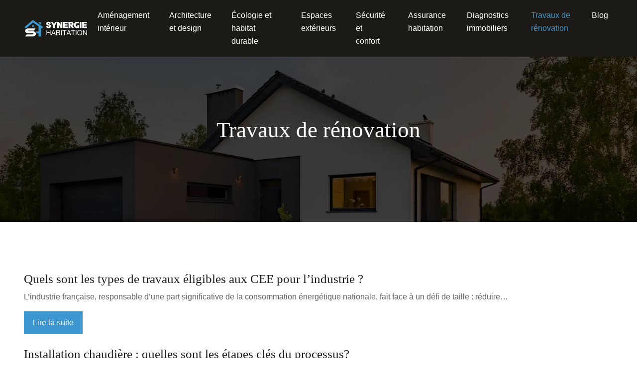

--- FILE ---
content_type: text/html; charset=UTF-8
request_url: https://www.synergiehabitation.fr/travaux-de-renovation/
body_size: 10906
content:
<!DOCTYPE html>
<html lang="fr-FR">
<head>
<meta charset="UTF-8" />
<meta name="viewport" content="width=device-width">
<link rel="shortcut icon" href="/wp-content/uploads/2023/04/synergie-habitation-favicon.svg" /><meta name='robots' content='max-image-preview:large' />
<title>Travaux de rénovation</title><link rel="alternate" type="application/rss+xml" title="synergiehabitation &raquo; Flux de la catégorie Travaux de rénovation" href="https://www.synergiehabitation.fr/travaux-de-renovation/feed/" />
<style id='wp-img-auto-sizes-contain-inline-css' type='text/css'>
img:is([sizes=auto i],[sizes^="auto," i]){contain-intrinsic-size:3000px 1500px}
/*# sourceURL=wp-img-auto-sizes-contain-inline-css */
</style>
<style id='wp-block-library-inline-css' type='text/css'>
:root{--wp-block-synced-color:#7a00df;--wp-block-synced-color--rgb:122,0,223;--wp-bound-block-color:var(--wp-block-synced-color);--wp-editor-canvas-background:#ddd;--wp-admin-theme-color:#007cba;--wp-admin-theme-color--rgb:0,124,186;--wp-admin-theme-color-darker-10:#006ba1;--wp-admin-theme-color-darker-10--rgb:0,107,160.5;--wp-admin-theme-color-darker-20:#005a87;--wp-admin-theme-color-darker-20--rgb:0,90,135;--wp-admin-border-width-focus:2px}@media (min-resolution:192dpi){:root{--wp-admin-border-width-focus:1.5px}}.wp-element-button{cursor:pointer}:root .has-very-light-gray-background-color{background-color:#eee}:root .has-very-dark-gray-background-color{background-color:#313131}:root .has-very-light-gray-color{color:#eee}:root .has-very-dark-gray-color{color:#313131}:root .has-vivid-green-cyan-to-vivid-cyan-blue-gradient-background{background:linear-gradient(135deg,#00d084,#0693e3)}:root .has-purple-crush-gradient-background{background:linear-gradient(135deg,#34e2e4,#4721fb 50%,#ab1dfe)}:root .has-hazy-dawn-gradient-background{background:linear-gradient(135deg,#faaca8,#dad0ec)}:root .has-subdued-olive-gradient-background{background:linear-gradient(135deg,#fafae1,#67a671)}:root .has-atomic-cream-gradient-background{background:linear-gradient(135deg,#fdd79a,#004a59)}:root .has-nightshade-gradient-background{background:linear-gradient(135deg,#330968,#31cdcf)}:root .has-midnight-gradient-background{background:linear-gradient(135deg,#020381,#2874fc)}:root{--wp--preset--font-size--normal:16px;--wp--preset--font-size--huge:42px}.has-regular-font-size{font-size:1em}.has-larger-font-size{font-size:2.625em}.has-normal-font-size{font-size:var(--wp--preset--font-size--normal)}.has-huge-font-size{font-size:var(--wp--preset--font-size--huge)}.has-text-align-center{text-align:center}.has-text-align-left{text-align:left}.has-text-align-right{text-align:right}.has-fit-text{white-space:nowrap!important}#end-resizable-editor-section{display:none}.aligncenter{clear:both}.items-justified-left{justify-content:flex-start}.items-justified-center{justify-content:center}.items-justified-right{justify-content:flex-end}.items-justified-space-between{justify-content:space-between}.screen-reader-text{border:0;clip-path:inset(50%);height:1px;margin:-1px;overflow:hidden;padding:0;position:absolute;width:1px;word-wrap:normal!important}.screen-reader-text:focus{background-color:#ddd;clip-path:none;color:#444;display:block;font-size:1em;height:auto;left:5px;line-height:normal;padding:15px 23px 14px;text-decoration:none;top:5px;width:auto;z-index:100000}html :where(.has-border-color){border-style:solid}html :where([style*=border-top-color]){border-top-style:solid}html :where([style*=border-right-color]){border-right-style:solid}html :where([style*=border-bottom-color]){border-bottom-style:solid}html :where([style*=border-left-color]){border-left-style:solid}html :where([style*=border-width]){border-style:solid}html :where([style*=border-top-width]){border-top-style:solid}html :where([style*=border-right-width]){border-right-style:solid}html :where([style*=border-bottom-width]){border-bottom-style:solid}html :where([style*=border-left-width]){border-left-style:solid}html :where(img[class*=wp-image-]){height:auto;max-width:100%}:where(figure){margin:0 0 1em}html :where(.is-position-sticky){--wp-admin--admin-bar--position-offset:var(--wp-admin--admin-bar--height,0px)}@media screen and (max-width:600px){html :where(.is-position-sticky){--wp-admin--admin-bar--position-offset:0px}}

/*# sourceURL=wp-block-library-inline-css */
</style><style id='global-styles-inline-css' type='text/css'>
:root{--wp--preset--aspect-ratio--square: 1;--wp--preset--aspect-ratio--4-3: 4/3;--wp--preset--aspect-ratio--3-4: 3/4;--wp--preset--aspect-ratio--3-2: 3/2;--wp--preset--aspect-ratio--2-3: 2/3;--wp--preset--aspect-ratio--16-9: 16/9;--wp--preset--aspect-ratio--9-16: 9/16;--wp--preset--color--black: #000000;--wp--preset--color--cyan-bluish-gray: #abb8c3;--wp--preset--color--white: #ffffff;--wp--preset--color--pale-pink: #f78da7;--wp--preset--color--vivid-red: #cf2e2e;--wp--preset--color--luminous-vivid-orange: #ff6900;--wp--preset--color--luminous-vivid-amber: #fcb900;--wp--preset--color--light-green-cyan: #7bdcb5;--wp--preset--color--vivid-green-cyan: #00d084;--wp--preset--color--pale-cyan-blue: #8ed1fc;--wp--preset--color--vivid-cyan-blue: #0693e3;--wp--preset--color--vivid-purple: #9b51e0;--wp--preset--color--base: #f9f9f9;--wp--preset--color--base-2: #ffffff;--wp--preset--color--contrast: #111111;--wp--preset--color--contrast-2: #636363;--wp--preset--color--contrast-3: #A4A4A4;--wp--preset--color--accent: #cfcabe;--wp--preset--color--accent-2: #c2a990;--wp--preset--color--accent-3: #d8613c;--wp--preset--color--accent-4: #b1c5a4;--wp--preset--color--accent-5: #b5bdbc;--wp--preset--gradient--vivid-cyan-blue-to-vivid-purple: linear-gradient(135deg,rgb(6,147,227) 0%,rgb(155,81,224) 100%);--wp--preset--gradient--light-green-cyan-to-vivid-green-cyan: linear-gradient(135deg,rgb(122,220,180) 0%,rgb(0,208,130) 100%);--wp--preset--gradient--luminous-vivid-amber-to-luminous-vivid-orange: linear-gradient(135deg,rgb(252,185,0) 0%,rgb(255,105,0) 100%);--wp--preset--gradient--luminous-vivid-orange-to-vivid-red: linear-gradient(135deg,rgb(255,105,0) 0%,rgb(207,46,46) 100%);--wp--preset--gradient--very-light-gray-to-cyan-bluish-gray: linear-gradient(135deg,rgb(238,238,238) 0%,rgb(169,184,195) 100%);--wp--preset--gradient--cool-to-warm-spectrum: linear-gradient(135deg,rgb(74,234,220) 0%,rgb(151,120,209) 20%,rgb(207,42,186) 40%,rgb(238,44,130) 60%,rgb(251,105,98) 80%,rgb(254,248,76) 100%);--wp--preset--gradient--blush-light-purple: linear-gradient(135deg,rgb(255,206,236) 0%,rgb(152,150,240) 100%);--wp--preset--gradient--blush-bordeaux: linear-gradient(135deg,rgb(254,205,165) 0%,rgb(254,45,45) 50%,rgb(107,0,62) 100%);--wp--preset--gradient--luminous-dusk: linear-gradient(135deg,rgb(255,203,112) 0%,rgb(199,81,192) 50%,rgb(65,88,208) 100%);--wp--preset--gradient--pale-ocean: linear-gradient(135deg,rgb(255,245,203) 0%,rgb(182,227,212) 50%,rgb(51,167,181) 100%);--wp--preset--gradient--electric-grass: linear-gradient(135deg,rgb(202,248,128) 0%,rgb(113,206,126) 100%);--wp--preset--gradient--midnight: linear-gradient(135deg,rgb(2,3,129) 0%,rgb(40,116,252) 100%);--wp--preset--gradient--gradient-1: linear-gradient(to bottom, #cfcabe 0%, #F9F9F9 100%);--wp--preset--gradient--gradient-2: linear-gradient(to bottom, #C2A990 0%, #F9F9F9 100%);--wp--preset--gradient--gradient-3: linear-gradient(to bottom, #D8613C 0%, #F9F9F9 100%);--wp--preset--gradient--gradient-4: linear-gradient(to bottom, #B1C5A4 0%, #F9F9F9 100%);--wp--preset--gradient--gradient-5: linear-gradient(to bottom, #B5BDBC 0%, #F9F9F9 100%);--wp--preset--gradient--gradient-6: linear-gradient(to bottom, #A4A4A4 0%, #F9F9F9 100%);--wp--preset--gradient--gradient-7: linear-gradient(to bottom, #cfcabe 50%, #F9F9F9 50%);--wp--preset--gradient--gradient-8: linear-gradient(to bottom, #C2A990 50%, #F9F9F9 50%);--wp--preset--gradient--gradient-9: linear-gradient(to bottom, #D8613C 50%, #F9F9F9 50%);--wp--preset--gradient--gradient-10: linear-gradient(to bottom, #B1C5A4 50%, #F9F9F9 50%);--wp--preset--gradient--gradient-11: linear-gradient(to bottom, #B5BDBC 50%, #F9F9F9 50%);--wp--preset--gradient--gradient-12: linear-gradient(to bottom, #A4A4A4 50%, #F9F9F9 50%);--wp--preset--font-size--small: 13px;--wp--preset--font-size--medium: 20px;--wp--preset--font-size--large: 36px;--wp--preset--font-size--x-large: 42px;--wp--preset--spacing--20: min(1.5rem, 2vw);--wp--preset--spacing--30: min(2.5rem, 3vw);--wp--preset--spacing--40: min(4rem, 5vw);--wp--preset--spacing--50: min(6.5rem, 8vw);--wp--preset--spacing--60: min(10.5rem, 13vw);--wp--preset--spacing--70: 3.38rem;--wp--preset--spacing--80: 5.06rem;--wp--preset--spacing--10: 1rem;--wp--preset--shadow--natural: 6px 6px 9px rgba(0, 0, 0, 0.2);--wp--preset--shadow--deep: 12px 12px 50px rgba(0, 0, 0, 0.4);--wp--preset--shadow--sharp: 6px 6px 0px rgba(0, 0, 0, 0.2);--wp--preset--shadow--outlined: 6px 6px 0px -3px rgb(255, 255, 255), 6px 6px rgb(0, 0, 0);--wp--preset--shadow--crisp: 6px 6px 0px rgb(0, 0, 0);}:root { --wp--style--global--content-size: 1320px;--wp--style--global--wide-size: 1920px; }:where(body) { margin: 0; }.wp-site-blocks { padding-top: var(--wp--style--root--padding-top); padding-bottom: var(--wp--style--root--padding-bottom); }.has-global-padding { padding-right: var(--wp--style--root--padding-right); padding-left: var(--wp--style--root--padding-left); }.has-global-padding > .alignfull { margin-right: calc(var(--wp--style--root--padding-right) * -1); margin-left: calc(var(--wp--style--root--padding-left) * -1); }.has-global-padding :where(:not(.alignfull.is-layout-flow) > .has-global-padding:not(.wp-block-block, .alignfull)) { padding-right: 0; padding-left: 0; }.has-global-padding :where(:not(.alignfull.is-layout-flow) > .has-global-padding:not(.wp-block-block, .alignfull)) > .alignfull { margin-left: 0; margin-right: 0; }.wp-site-blocks > .alignleft { float: left; margin-right: 2em; }.wp-site-blocks > .alignright { float: right; margin-left: 2em; }.wp-site-blocks > .aligncenter { justify-content: center; margin-left: auto; margin-right: auto; }:where(.wp-site-blocks) > * { margin-block-start: 1.2rem; margin-block-end: 0; }:where(.wp-site-blocks) > :first-child { margin-block-start: 0; }:where(.wp-site-blocks) > :last-child { margin-block-end: 0; }:root { --wp--style--block-gap: 1.2rem; }:root :where(.is-layout-flow) > :first-child{margin-block-start: 0;}:root :where(.is-layout-flow) > :last-child{margin-block-end: 0;}:root :where(.is-layout-flow) > *{margin-block-start: 1.2rem;margin-block-end: 0;}:root :where(.is-layout-constrained) > :first-child{margin-block-start: 0;}:root :where(.is-layout-constrained) > :last-child{margin-block-end: 0;}:root :where(.is-layout-constrained) > *{margin-block-start: 1.2rem;margin-block-end: 0;}:root :where(.is-layout-flex){gap: 1.2rem;}:root :where(.is-layout-grid){gap: 1.2rem;}.is-layout-flow > .alignleft{float: left;margin-inline-start: 0;margin-inline-end: 2em;}.is-layout-flow > .alignright{float: right;margin-inline-start: 2em;margin-inline-end: 0;}.is-layout-flow > .aligncenter{margin-left: auto !important;margin-right: auto !important;}.is-layout-constrained > .alignleft{float: left;margin-inline-start: 0;margin-inline-end: 2em;}.is-layout-constrained > .alignright{float: right;margin-inline-start: 2em;margin-inline-end: 0;}.is-layout-constrained > .aligncenter{margin-left: auto !important;margin-right: auto !important;}.is-layout-constrained > :where(:not(.alignleft):not(.alignright):not(.alignfull)){max-width: var(--wp--style--global--content-size);margin-left: auto !important;margin-right: auto !important;}.is-layout-constrained > .alignwide{max-width: var(--wp--style--global--wide-size);}body .is-layout-flex{display: flex;}.is-layout-flex{flex-wrap: wrap;align-items: center;}.is-layout-flex > :is(*, div){margin: 0;}body .is-layout-grid{display: grid;}.is-layout-grid > :is(*, div){margin: 0;}body{--wp--style--root--padding-top: 0px;--wp--style--root--padding-right: var(--wp--preset--spacing--50);--wp--style--root--padding-bottom: 0px;--wp--style--root--padding-left: var(--wp--preset--spacing--50);}a:where(:not(.wp-element-button)){text-decoration: underline;}:root :where(a:where(:not(.wp-element-button)):hover){text-decoration: none;}:root :where(.wp-element-button, .wp-block-button__link){background-color: var(--wp--preset--color--contrast);border-radius: .33rem;border-color: var(--wp--preset--color--contrast);border-width: 0;color: var(--wp--preset--color--base);font-family: inherit;font-size: var(--wp--preset--font-size--small);font-style: normal;font-weight: 500;letter-spacing: inherit;line-height: inherit;padding-top: 0.6rem;padding-right: 1rem;padding-bottom: 0.6rem;padding-left: 1rem;text-decoration: none;text-transform: inherit;}:root :where(.wp-element-button:hover, .wp-block-button__link:hover){background-color: var(--wp--preset--color--contrast-2);border-color: var(--wp--preset--color--contrast-2);color: var(--wp--preset--color--base);}:root :where(.wp-element-button:focus, .wp-block-button__link:focus){background-color: var(--wp--preset--color--contrast-2);border-color: var(--wp--preset--color--contrast-2);color: var(--wp--preset--color--base);outline-color: var(--wp--preset--color--contrast);outline-offset: 2px;outline-style: dotted;outline-width: 1px;}:root :where(.wp-element-button:active, .wp-block-button__link:active){background-color: var(--wp--preset--color--contrast);color: var(--wp--preset--color--base);}:root :where(.wp-element-caption, .wp-block-audio figcaption, .wp-block-embed figcaption, .wp-block-gallery figcaption, .wp-block-image figcaption, .wp-block-table figcaption, .wp-block-video figcaption){color: var(--wp--preset--color--contrast-2);font-family: var(--wp--preset--font-family--body);font-size: 0.8rem;}.has-black-color{color: var(--wp--preset--color--black) !important;}.has-cyan-bluish-gray-color{color: var(--wp--preset--color--cyan-bluish-gray) !important;}.has-white-color{color: var(--wp--preset--color--white) !important;}.has-pale-pink-color{color: var(--wp--preset--color--pale-pink) !important;}.has-vivid-red-color{color: var(--wp--preset--color--vivid-red) !important;}.has-luminous-vivid-orange-color{color: var(--wp--preset--color--luminous-vivid-orange) !important;}.has-luminous-vivid-amber-color{color: var(--wp--preset--color--luminous-vivid-amber) !important;}.has-light-green-cyan-color{color: var(--wp--preset--color--light-green-cyan) !important;}.has-vivid-green-cyan-color{color: var(--wp--preset--color--vivid-green-cyan) !important;}.has-pale-cyan-blue-color{color: var(--wp--preset--color--pale-cyan-blue) !important;}.has-vivid-cyan-blue-color{color: var(--wp--preset--color--vivid-cyan-blue) !important;}.has-vivid-purple-color{color: var(--wp--preset--color--vivid-purple) !important;}.has-base-color{color: var(--wp--preset--color--base) !important;}.has-base-2-color{color: var(--wp--preset--color--base-2) !important;}.has-contrast-color{color: var(--wp--preset--color--contrast) !important;}.has-contrast-2-color{color: var(--wp--preset--color--contrast-2) !important;}.has-contrast-3-color{color: var(--wp--preset--color--contrast-3) !important;}.has-accent-color{color: var(--wp--preset--color--accent) !important;}.has-accent-2-color{color: var(--wp--preset--color--accent-2) !important;}.has-accent-3-color{color: var(--wp--preset--color--accent-3) !important;}.has-accent-4-color{color: var(--wp--preset--color--accent-4) !important;}.has-accent-5-color{color: var(--wp--preset--color--accent-5) !important;}.has-black-background-color{background-color: var(--wp--preset--color--black) !important;}.has-cyan-bluish-gray-background-color{background-color: var(--wp--preset--color--cyan-bluish-gray) !important;}.has-white-background-color{background-color: var(--wp--preset--color--white) !important;}.has-pale-pink-background-color{background-color: var(--wp--preset--color--pale-pink) !important;}.has-vivid-red-background-color{background-color: var(--wp--preset--color--vivid-red) !important;}.has-luminous-vivid-orange-background-color{background-color: var(--wp--preset--color--luminous-vivid-orange) !important;}.has-luminous-vivid-amber-background-color{background-color: var(--wp--preset--color--luminous-vivid-amber) !important;}.has-light-green-cyan-background-color{background-color: var(--wp--preset--color--light-green-cyan) !important;}.has-vivid-green-cyan-background-color{background-color: var(--wp--preset--color--vivid-green-cyan) !important;}.has-pale-cyan-blue-background-color{background-color: var(--wp--preset--color--pale-cyan-blue) !important;}.has-vivid-cyan-blue-background-color{background-color: var(--wp--preset--color--vivid-cyan-blue) !important;}.has-vivid-purple-background-color{background-color: var(--wp--preset--color--vivid-purple) !important;}.has-base-background-color{background-color: var(--wp--preset--color--base) !important;}.has-base-2-background-color{background-color: var(--wp--preset--color--base-2) !important;}.has-contrast-background-color{background-color: var(--wp--preset--color--contrast) !important;}.has-contrast-2-background-color{background-color: var(--wp--preset--color--contrast-2) !important;}.has-contrast-3-background-color{background-color: var(--wp--preset--color--contrast-3) !important;}.has-accent-background-color{background-color: var(--wp--preset--color--accent) !important;}.has-accent-2-background-color{background-color: var(--wp--preset--color--accent-2) !important;}.has-accent-3-background-color{background-color: var(--wp--preset--color--accent-3) !important;}.has-accent-4-background-color{background-color: var(--wp--preset--color--accent-4) !important;}.has-accent-5-background-color{background-color: var(--wp--preset--color--accent-5) !important;}.has-black-border-color{border-color: var(--wp--preset--color--black) !important;}.has-cyan-bluish-gray-border-color{border-color: var(--wp--preset--color--cyan-bluish-gray) !important;}.has-white-border-color{border-color: var(--wp--preset--color--white) !important;}.has-pale-pink-border-color{border-color: var(--wp--preset--color--pale-pink) !important;}.has-vivid-red-border-color{border-color: var(--wp--preset--color--vivid-red) !important;}.has-luminous-vivid-orange-border-color{border-color: var(--wp--preset--color--luminous-vivid-orange) !important;}.has-luminous-vivid-amber-border-color{border-color: var(--wp--preset--color--luminous-vivid-amber) !important;}.has-light-green-cyan-border-color{border-color: var(--wp--preset--color--light-green-cyan) !important;}.has-vivid-green-cyan-border-color{border-color: var(--wp--preset--color--vivid-green-cyan) !important;}.has-pale-cyan-blue-border-color{border-color: var(--wp--preset--color--pale-cyan-blue) !important;}.has-vivid-cyan-blue-border-color{border-color: var(--wp--preset--color--vivid-cyan-blue) !important;}.has-vivid-purple-border-color{border-color: var(--wp--preset--color--vivid-purple) !important;}.has-base-border-color{border-color: var(--wp--preset--color--base) !important;}.has-base-2-border-color{border-color: var(--wp--preset--color--base-2) !important;}.has-contrast-border-color{border-color: var(--wp--preset--color--contrast) !important;}.has-contrast-2-border-color{border-color: var(--wp--preset--color--contrast-2) !important;}.has-contrast-3-border-color{border-color: var(--wp--preset--color--contrast-3) !important;}.has-accent-border-color{border-color: var(--wp--preset--color--accent) !important;}.has-accent-2-border-color{border-color: var(--wp--preset--color--accent-2) !important;}.has-accent-3-border-color{border-color: var(--wp--preset--color--accent-3) !important;}.has-accent-4-border-color{border-color: var(--wp--preset--color--accent-4) !important;}.has-accent-5-border-color{border-color: var(--wp--preset--color--accent-5) !important;}.has-vivid-cyan-blue-to-vivid-purple-gradient-background{background: var(--wp--preset--gradient--vivid-cyan-blue-to-vivid-purple) !important;}.has-light-green-cyan-to-vivid-green-cyan-gradient-background{background: var(--wp--preset--gradient--light-green-cyan-to-vivid-green-cyan) !important;}.has-luminous-vivid-amber-to-luminous-vivid-orange-gradient-background{background: var(--wp--preset--gradient--luminous-vivid-amber-to-luminous-vivid-orange) !important;}.has-luminous-vivid-orange-to-vivid-red-gradient-background{background: var(--wp--preset--gradient--luminous-vivid-orange-to-vivid-red) !important;}.has-very-light-gray-to-cyan-bluish-gray-gradient-background{background: var(--wp--preset--gradient--very-light-gray-to-cyan-bluish-gray) !important;}.has-cool-to-warm-spectrum-gradient-background{background: var(--wp--preset--gradient--cool-to-warm-spectrum) !important;}.has-blush-light-purple-gradient-background{background: var(--wp--preset--gradient--blush-light-purple) !important;}.has-blush-bordeaux-gradient-background{background: var(--wp--preset--gradient--blush-bordeaux) !important;}.has-luminous-dusk-gradient-background{background: var(--wp--preset--gradient--luminous-dusk) !important;}.has-pale-ocean-gradient-background{background: var(--wp--preset--gradient--pale-ocean) !important;}.has-electric-grass-gradient-background{background: var(--wp--preset--gradient--electric-grass) !important;}.has-midnight-gradient-background{background: var(--wp--preset--gradient--midnight) !important;}.has-gradient-1-gradient-background{background: var(--wp--preset--gradient--gradient-1) !important;}.has-gradient-2-gradient-background{background: var(--wp--preset--gradient--gradient-2) !important;}.has-gradient-3-gradient-background{background: var(--wp--preset--gradient--gradient-3) !important;}.has-gradient-4-gradient-background{background: var(--wp--preset--gradient--gradient-4) !important;}.has-gradient-5-gradient-background{background: var(--wp--preset--gradient--gradient-5) !important;}.has-gradient-6-gradient-background{background: var(--wp--preset--gradient--gradient-6) !important;}.has-gradient-7-gradient-background{background: var(--wp--preset--gradient--gradient-7) !important;}.has-gradient-8-gradient-background{background: var(--wp--preset--gradient--gradient-8) !important;}.has-gradient-9-gradient-background{background: var(--wp--preset--gradient--gradient-9) !important;}.has-gradient-10-gradient-background{background: var(--wp--preset--gradient--gradient-10) !important;}.has-gradient-11-gradient-background{background: var(--wp--preset--gradient--gradient-11) !important;}.has-gradient-12-gradient-background{background: var(--wp--preset--gradient--gradient-12) !important;}.has-small-font-size{font-size: var(--wp--preset--font-size--small) !important;}.has-medium-font-size{font-size: var(--wp--preset--font-size--medium) !important;}.has-large-font-size{font-size: var(--wp--preset--font-size--large) !important;}.has-x-large-font-size{font-size: var(--wp--preset--font-size--x-large) !important;}
/*# sourceURL=global-styles-inline-css */
</style>

<link rel='stylesheet' id='default-css' href='https://www.synergiehabitation.fr/wp-content/themes/factory-templates-4/style.css?ver=9d7b119fed86300d1c82b78c7cdc7b85' type='text/css' media='all' />
<link rel='stylesheet' id='bootstrap5-css' href='https://www.synergiehabitation.fr/wp-content/themes/factory-templates-4/css/bootstrap.min.css?ver=9d7b119fed86300d1c82b78c7cdc7b85' type='text/css' media='all' />
<link rel='stylesheet' id='bootstrap-icon-css' href='https://www.synergiehabitation.fr/wp-content/themes/factory-templates-4/css/bootstrap-icons.css?ver=9d7b119fed86300d1c82b78c7cdc7b85' type='text/css' media='all' />
<link rel='stylesheet' id='global-css' href='https://www.synergiehabitation.fr/wp-content/themes/factory-templates-4/css/global.css?ver=9d7b119fed86300d1c82b78c7cdc7b85' type='text/css' media='all' />
<link rel='stylesheet' id='light-theme-css' href='https://www.synergiehabitation.fr/wp-content/themes/factory-templates-4/css/light.css?ver=9d7b119fed86300d1c82b78c7cdc7b85' type='text/css' media='all' />
<script type="text/javascript" src="https://code.jquery.com/jquery-3.2.1.min.js?ver=9d7b119fed86300d1c82b78c7cdc7b85" id="jquery3.2.1-js"></script>
<script type="text/javascript" src="https://www.synergiehabitation.fr/wp-content/themes/factory-templates-4/js/fn.js?ver=9d7b119fed86300d1c82b78c7cdc7b85" id="default_script-js"></script>
<link rel="https://api.w.org/" href="https://www.synergiehabitation.fr/wp-json/" /><link rel="alternate" title="JSON" type="application/json" href="https://www.synergiehabitation.fr/wp-json/wp/v2/categories/10" /><link rel="EditURI" type="application/rsd+xml" title="RSD" href="https://www.synergiehabitation.fr/xmlrpc.php?rsd" />
 
<meta name="google-site-verification" content="gK7iQJ6a7T6V3K6l3BFKJ-XjKkpZS_8045sZ5M9OsgM" />
<meta name="google-site-verification" content="FePrCKFRVo_mM3mZctM9jnGzBD5erR6yf7r1Z3sbwuM" />
 
<style type="text/css">
.default_color_background,.menu-bars{background-color : #3d98d2 }.default_color_text,a,h1 span,h2 span,h3 span,h4 span,h5 span,h6 span{color :#3d98d2 }.navigation li a,.navigation li.disabled,.navigation li.active a,.owl-dots .owl-dot.active span,.owl-dots .owl-dot:hover span{background-color: #3d98d2;}
.block-spc{border-color:#3d98d2}
.page-content a{color : #3d98d2 }.page-content a:hover{color : #d23d3d }.home .body-content a{color : #3d98d2 }.home .body-content a:hover{color : #d23d3d }nav .navbar-toggler{background-color:#fff}body:not(.home) .main-navigation{background-color:#1b1a17}.main-navigation {padding:0px 0px;}.main-navigation.scrolled{padding:0px 0px;}.main-navigation nav li{padding:0px 10px;}.main-navigation.scrolled{background-color:#1b1a17;}.main-navigation .logo-main{height: Auto;}.main-navigation  .logo-sticky{height: Auto;}.main-navigation .sub-menu{background-color: #fff;}nav li a{font-size:16px;}nav li a{color:#ffffff!important;}nav li:hover > a,.current-menu-item > a{color:#3d98d2!important;}.archive h1{color:#ffffff!important;}.category .subheader,.single .subheader{padding:120px 0px }.archive h1{text-align:center!important;} .archive h1{font-size:45px}  .archive h2,.cat-description h2{font-size:25px} .archive h2 a,.cat-description h2{color:#1b1a17!important;}.archive .readmore{background-color:#3d98d2;}.archive .readmore{color:#fff;}.archive .readmore:hover{background-color:#d23d3d;}.archive .readmore:hover{color:#ffffff;}.archive .readmore{padding:10px 18px;}.archive .readmore{border-width: 0px}.single h1{color:#ffffff!important;}.single .the-post h2{color:#1b1a17!important;}.single .the-post h3{color:#1b1a17!important;}.single .the-post h4{color:#1b1a17!important;}.single .the-post h5{color:#1b1a17!important;}.single .the-post h6{color:#1b1a17!important;} .single .post-content a{color:#3d98d2} .single .post-content a:hover{color:#d23d3d}.single h1{text-align:center!important;}.single h1{font-size: 45px}.single h2{font-size: 27px}.single h3{font-size: 24px}.single h4{font-size: 21px}.single h5{font-size: 20px}.single h6{font-size: 19px}footer{background-position:top } #back_to_top{background-color:#3d98d2;}#back_to_top i, #back_to_top svg{color:#fff;} footer{padding:100px 0 0px} #back_to_top {padding:3px 9px 6px;}</style>
<style>:root {
    --color-primary: #3d98d2;
    --color-primary-light: #4fc5ff;
    --color-primary-dark: #2a6a93;
    --color-primary-hover: #3688bd;
    --color-primary-muted: #61f3ff;
            --color-background: #fff;
    --color-text: #000000;
} </style>
<style id="custom-st" type="text/css">
body{font-family:'Kumbh Sans',sans-serif;font-size:16px;font-weight:400;line-height:26px;color:#626262;overflow-x:hidden;}.main-navigation .menu-item-has-children:after{color:#d1c949;}footer ul{list-style:none;margin:0;padding:0;}footer ul li{left:0;-webkit-transition:0.5s all ease;transition:0.5s all ease;position:relative;margin-bottom:10px;}footer ul li:hover{left:7px;}h1,h2,h3,h4,h5,h6{font-family:'Marcellus',serif !important;font-weight:400;}.title{padding-bottom:30px;}.accordion-section .accordion-title{background-color:rgb(255,255,255);color:rgb(33,37,41);border-bottom:1px solid #dedede;cursor:pointer;font-size:20px;line-height:28px;font-weight:500;padding:15px 30px 15px 30px;position:relative;}.accordion-section .accordion-content{padding:30px 25px;border:0px solid;text-align:justify;}.accordion-section .accordion-title:after{content:'+';position:absolute;right:15px;font-size:30px;}.widget_footer .footer-widget{color:#fff;border-bottom:0px solid;text-align:left;line-height:1.4em;font-size:22px;margin-bottom:20px}.bi-chevron-right::before{content:"\f285";font-weight:900 !important;font-size:15px;}footer .copyright{border-top:1px solid #ffffff2b;padding:30px 50px;margin-top:60px;text-align:center;}footer {color:#d3d5d5;}.widget_sidebar .sidebar-widget{font-size:22px;border-bottom:1px solid;margin-bottom:20px;padding:20px 0px;color:#1b1a17;}footer .menu-liste{list-style:none;margin-left:-40px;line-height:40px;}footer .menu-liste li:hover{color:#d1c949;}footer img {margin-bottom:30px;}@media(max-width:969px){.full-height{height:50vh;}.home h1{font-size:30px !important;}.home h2{font-size:25px !important;}.home h3{font-size:20px !important;}footer{padding:30px 20px 20px !important;}.category .subheader,.single .subheader{padding:60px 0px;}.left-right {padding-left:0px !important;padding-right:0px !important;}.navbar-collapse{background:#1b1a17;}.bann-h {height:30vh;}.box {padding:30px;}.ban .has-global-padding{padding-right:0px;padding-left:0px;}.text-p {font-size:16px;}.title{padding-bottom:10px;padding-top:30px;font-size:22px!important;}.ex-img-accordion{height:100em;}.ex-img-accordion .overlay{z-index:2;}.ex-img-accordion .item:hover .overlay{background-color:#000000a1;}}:root{--color-primary:#3d98d2;--color-primary-light:#b8e0f0;--color-primary-dark:#148cba;--color-primary-hover:#d23d3d;--color-primary-muted:#dfebf7;}.summary-block p,.summary-block h2{font-weight:500;}.single .the-post ul li,.single .the-post ol li{padding-bottom:7px;}.single .the-post ul li::marker,.single .the-post ol li::marker{color:var(--color-primary);}.nav-post-cat{padding-top:20px;}.tldr-hybrid,.tldr-paragraph,.tldr-list{position:relative;margin:2em 0;border:none;}.tldr-list,.tldr-paragraph{padding:1.5em 1.5em 0.5em;background-color:white;border-radius:12px;box-shadow:0 4px 15px rgba(0,0,0,0.08);}.tldr-list::before,.tldr-paragraph::before{content:'';position:absolute;top:-10px;left:-10px;right:-10px;bottom:-10px;background-color:var(--color-primary-muted);border-radius:12px;z-index:-1;transition:transform 0.3s ease;}.tldr-list ul{list-style:none;padding-left:0;}.tldr-list ul li{padding:0.8em 0 0.8em 2em;position:relative;border-bottom:1px dotted var(--color-primary-light);}.tldr-list ul li:last-child{border-bottom:none;}.tldr-list ul li::before{content:'★';position:absolute;left:0;top:50%;transform:translateY(-50%);color:var(--color-primary-dark);font-size:1.2em;}.tldr-hybrid{background-color:var(--color-primary-muted);padding:2em;border-radius:5px 25px 5px 25px;border:1px solid var(--color-primary-light);}.tldr-hybrid p:first-of-type strong{background:linear-gradient(to top,var(--color-primary-light) 50%,transparent 50%);padding:0 0.2em;}.tldr-hybrid ul{list-style-type:none;padding-left:1em;margin:1.5em 0;}.tldr-hybrid ul li{padding-left:1.5em;position:relative;margin-bottom:0.5em;}.tldr-hybrid ul li::before{content:'✓';position:absolute;left:0;color:var(--color-primary-dark);font-weight:bold;}.tldr-hybrid p:last-of-type{margin:1.5em 0 0 0;padding:1em;background-color:white;border-radius:8px;border-left:5px solid var(--color-primary-dark);box-shadow:0 2px 8px rgba(0,0,0,0.07);font-style:italic;}.tldr-hybrid p:last-of-type strong{font-style:normal;}.dt-published,.dt-modified{display:inline-block;padding:0.5em 1em;margin:0.3em 0.5em 0.3em 0;background-color:var(--color-primary-muted);border-radius:25px 8px 25px 8px;border:1px solid var(--color-primary-light);border-left:4px solid var(--color-primary);font-size:0.85em;color:#555;font-weight:500;transition:all 0.3s ease;box-shadow:0 2px 5px rgba(0,0,0,0.05);}.case-study-block{padding:1.5em 2em;margin:2em 0;background-color:var(--color-primary-muted);border-radius:25px 8px 25px 8px;border:1px solid var(--color-primary-light);border-left:6px solid var(--color-primary);box-shadow:0 4px 10px rgba(0,0,0,0.06);transition:all 0.3s ease-in-out;}.case-study-block-title{margin-top:0;margin-bottom:0.75em;font-size:21px;color:#1b1a17;font-family:'Marcellus',serif;}.case-study-block p:not(.case-study-block-title){margin-bottom:0;line-height:1.6;color:#444;}blockquote{position:relative;margin:2em 0;padding:2.5em 2em 1.5em;padding-left:2.5em;background:#fff;border-left:5px solid var(--color-primary);border-radius:8px;box-shadow:0 5px 20px rgba(0,0,0,0.07);overflow:hidden;}blockquote::before{content:'“';position:absolute;top:-0.1em;left:0.05em;font-size:8em;font-weight:bold;font-family:Georgia,serif;color:var(--color-primary-muted);line-height:1;z-index:1;}blockquote p{position:relative;z-index:2;}.citation-content,.temoignage-content{font-size:1em;font-style:italic;margin:0 0 1em 0;line-height:1.8;}blockquote cite{display:block;text-align:right;font-size:0.9em;color:#666;font-style:normal;}blockquote cite a{color:var(--color-primary-dark);text-decoration:none;border-bottom:2px dotted var(--color-primary-light);transition:all 0.3s ease;}blockquote cite a:hover{color:var(--color-primary-hover);border-bottom-color:var(--color-primary-hover);}.table-data{width:100%;margin:2.5em 0;color:#444;border-collapse:separate;border-spacing:0 1em;}.table-data thead{display:none;}.table-data tbody tr{display:block;background-color:#fff;border-radius:12px;box-shadow:0 5px 15px rgba(0,0,0,0.08);padding:1.5em;margin-bottom:1em;border-left:5px solid var(--color-primary-light);transition:all 0.3s ease;}.table-data tbody tr:hover{transform:translateY(-5px);border-color:var(--color-primary);}.table-data td{display:block;text-align:right;position:relative;padding-left:50%;padding-top:0.5em;padding-bottom:0.5em;}.table-data td::before{content:attr(data-label);position:absolute;left:0;width:45%;padding-right:10px;text-align:left;font-weight:bold;color:var(--color-primary-dark);}@media (min-width:768px){.table-data thead{display:table-header-group;}.table-data tbody tr{display:table-row;padding:0;border:none;box-shadow:none;}.table-data tbody tr:hover{background-color:var(--color-primary-muted);transform:none;}.table-data td{display:table-cell;text-align:left;padding:1em 1.25em;padding-left:1.25em;border-bottom:2px dotted var(--color-primary-light);}.table-data tbody tr:last-child td{border-bottom:none;}.table-data td::before{display:none;}.table-data thead th{background-color:var(--color-primary);color:#ffffffe8;font-weight:600;text-align:left;padding:1em 1.25em;}}.block-spc{position:relative;margin:2em 0;padding:2em;background-color:white;border-radius:12px;box-shadow:0 4px 15px rgba(0,0,0,0.08);color:#444;line-height:1.7;border-left:none;}.block-spc::before{content:'';position:absolute;z-index:-1;top:-10px;left:-10px;right:-10px;bottom:-10px;background-color:var(--color-primary-muted);border-radius:12px;}.actionable-list{background-color:#fff;padding:2em;margin:2em 0;border-radius:15px;border:1px solid var(--color-primary-light);border-top:8px solid var(--color-primary);box-shadow:0 6px 25px rgba(0,0,0,0.08);}.actionable-list h3{margin:0 0 1.5em 0;text-align:center;font-size:1.6em;color:var(--color-primary-dark);}.actionable-list ol{list-style:none;padding-left:0;counter-reset:actionable-counter;}.actionable-list li{position:relative;counter-increment:actionable-counter;padding-left:4.5em;padding-top:0.5em;padding-bottom:1.5em!important;margin-bottom:1.5em;border-bottom:2px dotted var(--color-primary-light);min-height:2.5em;}.actionable-list li:last-child{border-bottom:none;margin-bottom:0;}.actionable-list li::before{content:counter(actionable-counter);position:absolute;left:0;top:0;width:3em;height:3em;border-radius:50%;background-color:var(--color-primary);color:#ffffffe8;font-size:1.1em;font-weight:bold;display:flex;justify-content:center;align-items:center;box-shadow:0 2px 5px rgba(0,0,0,0.1);transition:transform 0.3s ease;}.actionable-list li:hover::before{transform:scale(1.1);}.actionable-list li strong{display:block;color:#333;margin-bottom:0.3em;font-size:1.1em;}.key-takeaways{background-color:var(--color-primary-muted);padding:2em;margin:2em 0;border-radius:15px;border:1px solid var(--color-primary-light);border-top:8px solid var(--color-primary);box-shadow:0 6px 25px rgba(0,0,0,0.07);}.key-takeaways p{position:relative;text-align:center;margin:0 0 1.5em 0;font-size:1.3em;font-weight:bold;color:var(--color-primary-dark);}.key-takeaways p::before{content:'✔';display:inline-block;margin-right:0.5em;font-size:1.1em;}.key-takeaways ul{list-style:none;padding-left:0;margin:0;}.key-takeaways li{position:relative;padding-left:2em;margin-bottom:0.8em;line-height:1.6;}.key-takeaways li:last-child{margin-bottom:0;}.key-takeaways li::before{content:'✓';position:absolute;left:0;top:2px;font-weight:bold;font-size:1.2em;color:var(--color-primary-dark);}.instant-answer{background-color:#fff;border-radius:15px;margin:2em 0;box-shadow:0 6px 25px rgba(0,0,0,0.08);overflow:hidden;transition:transform 0.3s ease,box-shadow 0.3s ease;}.question{position:relative;margin:0;padding:1.25em 2em;padding-left:4.5em;background-color:var(--color-primary);color:#fff;font-size:1.2em;line-height:1.4;}.question::before{content:'?';position:absolute;left:0.5em;top:50%;transform:translateY(-50%);font-family:Georgia,serif;font-size:2.5em;font-weight:bold;color:rgba(255,255,255,0.5);}.answer{margin:0;padding:1.5em 2em;color:#333;line-height:1.7;}.faq-block{background-color:#fff;padding:2em 2.5em;margin:2.5em 0;border-radius:15px;border:1px solid var(--color-primary-light);box-shadow:0 6px 25px rgba(0,0,0,0.07);}.faq-block h2{margin:0 0 2em 0;color:var(--color-primary-dark);}.faq-block .question{margin:0 0 0.5em 0;font-size:1.1em;color:#ffffffe8;}.faq-block .answer + .question{margin-top:2em;}.faq-block .answer{margin:0;padding-left:1.5em;line-height:1.7;color:#555;border-left:3px dotted var(--color-primary);}.author-block{display:flex;align-items:center;gap:1.5em;background-color:var(--color-primary-muted);padding:2em;margin:3em 0 1em 0;border-radius:25px 8px 25px 8px;border-top:5px solid var(--color-primary);font-family:var(--font-family-base);}.author-block .avatar{flex-shrink:0;width:90px;height:90px;border-radius:50%;background-size:cover;background-position:center;border:4px solid #fff;box-shadow:0 4px 15px rgba(0,0,0,0.15);}.author-block .author-text{flex:1;color:#555;line-height:1.6;font-size:0.95em;}.author-block .author-text a{text-decoration:none;display:inline-block;margin-bottom:0.25em;}@media (max-width:600px){.author-block{flex-direction:column;text-align:center;padding:1.5em;}.author-block .avatar{width:80px;height:80px;}}</style>
</head> 

<body class="archive category category-travaux-de-renovation category-10 wp-theme-factory-templates-4" style="">

<div class="main-navigation  container-fluid is_sticky ">
<nav class="navbar navbar-expand-lg px-5 container-fluid">

<a id="logo" href="https://www.synergiehabitation.fr">
<img class="logo-main" src="/wp-content/uploads/2023/04/synergie-habitation-logo.svg"  width="auto"   height="Auto"  alt="logo">
<img class="logo-sticky" src="/wp-content/uploads/2023/04/synergie-habitation-logo.svg" width="auto" height="Auto" alt="logo"></a>

    <button class="navbar-toggler" type="button" data-bs-toggle="collapse" data-bs-target="#navbarSupportedContent" aria-controls="navbarSupportedContent" aria-expanded="false" aria-label="Toggle navigation">
      <span class="navbar-toggler-icon"><i class="bi bi-list"></i></span>
    </button>

    <div class="collapse navbar-collapse" id="navbarSupportedContent">

<ul id="main-menu" class="classic-menu navbar-nav ms-auto mb-2 mb-lg-0"><li id="menu-item-228" class="menu-item menu-item-type-taxonomy menu-item-object-category"><a href="https://www.synergiehabitation.fr/amenagement-interieur/">Aménagement intérieur</a></li>
<li id="menu-item-229" class="menu-item menu-item-type-taxonomy menu-item-object-category"><a href="https://www.synergiehabitation.fr/architecture-et-design/">Architecture et design</a></li>
<li id="menu-item-233" class="menu-item menu-item-type-taxonomy menu-item-object-category"><a href="https://www.synergiehabitation.fr/ecologie-et-habitat-durable/">Écologie et habitat durable</a></li>
<li id="menu-item-234" class="menu-item menu-item-type-taxonomy menu-item-object-category"><a href="https://www.synergiehabitation.fr/espaces-exterieurs/">Espaces extérieurs</a></li>
<li id="menu-item-235" class="menu-item menu-item-type-taxonomy menu-item-object-category"><a href="https://www.synergiehabitation.fr/securite-et-confort/">Sécurité et confort</a></li>
<li id="menu-item-230" class="menu-item menu-item-type-taxonomy menu-item-object-category"><a href="https://www.synergiehabitation.fr/assurance-habitation/">Assurance habitation</a></li>
<li id="menu-item-232" class="menu-item menu-item-type-taxonomy menu-item-object-category"><a href="https://www.synergiehabitation.fr/diagnostics-immobiliers/">Diagnostics immobiliers</a></li>
<li id="menu-item-236" class="menu-item menu-item-type-taxonomy menu-item-object-category current-menu-item"><a href="https://www.synergiehabitation.fr/travaux-de-renovation/">Travaux de rénovation</a></li>
<li id="menu-item-231" class="menu-item menu-item-type-taxonomy menu-item-object-category"><a href="https://www.synergiehabitation.fr/blog/">Blog</a></li>
</ul>
</div>
</nav>
</div><!--menu-->
<div style="" class="body-content     ">
  <div class="subheader container-fluid" style="background-image:url(/wp-content/uploads/2023/04/ASSURANCE-LOGEMENT.webp);background-position:top; ">
<div id="mask" style=""></div> 
<div class="container-xxl"><h1 class="title">Travaux de rénovation</h1></div>
</div>


<div class="container-xxl the-cat-content">
  
<div class="loop-post"> 

<div class="row post">


<div class="col-md-12 col-xs-12 ps-m-0 ps-lg-5 pe-0 d-flex align-items-center">
<div> 
<h2><a href="https://www.synergiehabitation.fr/quels-sont-les-types-de-travaux-eligibles-aux-cee-pour-l-industrie/">Quels sont les types de travaux éligibles aux CEE pour l&rsquo;industrie ?</a></h2>
<p>L’industrie française, responsable d’une part significative de la consommation énergétique nationale, fait face à un défi de taille : réduire&#8230;</p>
<a class="readmore read-more" href="https://www.synergiehabitation.fr/quels-sont-les-types-de-travaux-eligibles-aux-cee-pour-l-industrie/">Lire la suite</a>
</div>
</div>
</div>


<div class="row post">


<div class="col-md-12 col-xs-12 ps-m-0 ps-lg-5 pe-0 d-flex align-items-center">
<div> 
<h2><a href="https://www.synergiehabitation.fr/installation-chaudiere-quelles-sont-les-etapes-cles-du-processus/">Installation chaudière : quelles sont les étapes clés du processus?</a></h2>
<p>Près d’un tiers des foyers français utilisent encore le gaz pour se chauffer, et le fioul reste une option pour&#8230;</p>
<a class="readmore read-more" href="https://www.synergiehabitation.fr/installation-chaudiere-quelles-sont-les-etapes-cles-du-processus/">Lire la suite</a>
</div>
</div>
</div>


<div class="row post">


<div class="col-md-12 col-xs-12 ps-m-0 ps-lg-5 pe-0 d-flex align-items-center">
<div> 
<h2><a href="https://www.synergiehabitation.fr/comment-poser-du-treillis-soude-efficacement/">Comment poser du treillis soudé efficacement ?</a></h2>
<p>Votre dalle présente des fissures après quelques mois d’utilisation ? La pose du treillis soudé, souvent perçue comme simple, est&#8230;</p>
<a class="readmore read-more" href="https://www.synergiehabitation.fr/comment-poser-du-treillis-soude-efficacement/">Lire la suite</a>
</div>
</div>
</div>


<div class="row post">


<div class="col-md-12 col-xs-12 ps-m-0 ps-lg-5 pe-0 d-flex align-items-center">
<div> 
<h2><a href="https://www.synergiehabitation.fr/dalle-beton-terrasse-epaisseur-ideale-conseils-d-experts/">Dalle béton terrasse épaisseur idéale : conseils d&rsquo;experts</a></h2>
<p>Vous rêvez d’une terrasse solide et esthétique pour profiter pleinement de vos extérieurs ? L’épaisseur de la dalle béton est&#8230;</p>
<a class="readmore read-more" href="https://www.synergiehabitation.fr/dalle-beton-terrasse-epaisseur-ideale-conseils-d-experts/">Lire la suite</a>
</div>
</div>
</div>


<div class="row post">


<div class="col-md-12 col-xs-12 ps-m-0 ps-lg-5 pe-0 d-flex align-items-center">
<div> 
<h2><a href="https://www.synergiehabitation.fr/tube-acier-galvanise-25-mm-pour-serre-pourquoi-est-ce-essentiel/">Tube acier galvanisé 25 mm pour serre : pourquoi est-ce essentiel ?</a></h2>
<p>Imaginez une serre robuste, capable de résister aux intempéries et de protéger vos précieuses cultures année après année. Le marché&#8230;</p>
<a class="readmore read-more" href="https://www.synergiehabitation.fr/tube-acier-galvanise-25-mm-pour-serre-pourquoi-est-ce-essentiel/">Lire la suite</a>
</div>
</div>
</div>


<div class="row post">


<div class="col-md-12 col-xs-12 ps-m-0 ps-lg-5 pe-0 d-flex align-items-center">
<div> 
<h2><a href="https://www.synergiehabitation.fr/vmc-salle-de-bain-installation-les-erreurs-courantes-a-eviter/">VMC salle de bain installation, les erreurs courantes à éviter !</a></h2>
<p>Votre salle de bain se transforme en jungle tropicale après chaque douche ? Des gouttes perlent sur le miroir des&#8230;</p>
<a class="readmore read-more" href="https://www.synergiehabitation.fr/vmc-salle-de-bain-installation-les-erreurs-courantes-a-eviter/">Lire la suite</a>
</div>
</div>
</div>


<div class="row post">


<div class="col-md-12 col-xs-12 ps-m-0 ps-lg-5 pe-0 d-flex align-items-center">
<div> 
<h2><a href="https://www.synergiehabitation.fr/construire-serre-guide-pratique-pour-un-jardin-productif/">Construire serre : guide pratique pour un jardin productif</a></h2>
<p>Le jardinage en intérieur et la culture prolongée suscitent un intérêt croissant. Les serres offrent une solution efficace pour étendre&#8230;</p>
<a class="readmore read-more" href="https://www.synergiehabitation.fr/construire-serre-guide-pratique-pour-un-jardin-productif/">Lire la suite</a>
</div>
</div>
</div>


<div class="row post">


<div class="col-md-12 col-xs-12 ps-m-0 ps-lg-5 pe-0 d-flex align-items-center">
<div> 
<h2><a href="https://www.synergiehabitation.fr/quelle-epaisseur-pour-une-dalle-beton-terrasse-optimale/">Quelle épaisseur pour une dalle béton terrasse optimale ?</a></h2>
<p>Imaginez une terrasse fissurée après seulement quelques hivers… L’investissement initial dans votre espace extérieur, gâché par une simple erreur de&#8230;</p>
<a class="readmore read-more" href="https://www.synergiehabitation.fr/quelle-epaisseur-pour-une-dalle-beton-terrasse-optimale/">Lire la suite</a>
</div>
</div>
</div>


<div class="row post">


<div class="col-md-12 col-xs-12 ps-m-0 ps-lg-5 pe-0 d-flex align-items-center">
<div> 
<h2><a href="https://www.synergiehabitation.fr/isoler-coffre-volet-roulant-methodes-pratiques-a-connaitre/">Isoler coffre volet roulant, méthodes pratiques à connaître?</a></h2>
<p>Le coffre de votre volet roulant est-il une passoire thermique insoupçonnée? Souvent négligé lors des travaux d’amélioration thermique, il peut&#8230;</p>
<a class="readmore read-more" href="https://www.synergiehabitation.fr/isoler-coffre-volet-roulant-methodes-pratiques-a-connaitre/">Lire la suite</a>
</div>
</div>
</div>


<div class="row post">


<div class="col-md-12 col-xs-12 ps-m-0 ps-lg-5 pe-0 d-flex align-items-center">
<div> 
<h2><a href="https://www.synergiehabitation.fr/enduit-de-renovation-ameliorer-l-esthetique-de-votre-maison/">Enduit de rénovation : améliorer l&rsquo;esthétique de votre maison</a></h2>
<p>L’ enduit de rénovation transcende la simple correction d’imperfections murales. C’est un puissant levier de transformation, insufflant une nouvelle vie&#8230;</p>
<a class="readmore read-more" href="https://www.synergiehabitation.fr/enduit-de-renovation-ameliorer-l-esthetique-de-votre-maison/">Lire la suite</a>
</div>
</div>
</div>

</div>

<script>
$(window).on('load', function() {
  var description = $('.sh-top').html();
  if (description && $.trim(description) !== "") {
    $('.the-cat-content').append(
      '<div class="mt-5 cat-description">' + description + '</div>'
    );
  }
});
</script>

<div class="pag-post container text-center mt-5 mb-5">
<div class="navigation"><ul>
<li class="active"><a href="https://www.synergiehabitation.fr/travaux-de-renovation/">1</a></li>
<li><a href="https://www.synergiehabitation.fr/travaux-de-renovation/page/2/">2</a></li>
<li><a href="https://www.synergiehabitation.fr/travaux-de-renovation/page/3/">3</a></li>
</ul></div>
</div>

</div>

</div><!--body-content-->

<footer class="container-fluid" style="background-color:#25262c; ">
<div class="container-xxl">	
<div class="widgets">
<div class="row">
<div class="col-xxl-3 col-md-12">
<div class="widget_text widget_footer"><div class="footer-widget">Financement Habitat</div><div class="textwidget custom-html-widget"><ul class="menu-deux">
<li><i class="bi bi-chevron-right" aria-hidden="true"></i> Prêt immobilier </li>
<li><i class="bi bi-chevron-right" aria-hidden="true"></i> Fonds propres</li>
<li><i class="bi bi-chevron-right" aria-hidden="true"></i> Crowdfunding immobilier</li>
<li><i class="bi bi-chevron-right" aria-hidden="true"></i> Prêts particuliers</li>
<li><i class="bi bi-chevron-right" aria-hidden="true"></i> Aides financières étatiques</li>
</ul></div></div></div>
<div class="col-xxl-3 col-md-12">
<div class="widget_text widget_footer"><div class="footer-widget">Assurance logement</div><div class="textwidget custom-html-widget"><ul class="menu-deux">
<li><i class="bi bi-chevron-right" aria-hidden="true"></i> Assurance habitation multirisque</li>
<li><i class="bi bi-chevron-right" aria-hidden="true"></i> Assurance propriétaire occupant</li>
<li><i class="bi bi-chevron-right" aria-hidden="true"></i> Propriétaire non-occupant </li>
<li><i class="bi bi-chevron-right" aria-hidden="true"></i> Assurance habitation locataire</li>
<li><i class="bi bi-chevron-right" aria-hidden="true"></i> Assurance copropriétaire </li>
</ul></div></div></div>
<div class="col-xxl-3 col-md-12">
<div class="widget_text widget_footer"><div class="footer-widget">Travaux de construction</div><div class="textwidget custom-html-widget"><ul class="menu-deux">
<li><i class="bi bi-chevron-right" aria-hidden="true"></i> Travaux de réparation</li>
<li><i class="bi bi-chevron-right" aria-hidden="true"></i> Travaux de menuiserie</li>
<li><i class="bi bi-chevron-right" aria-hidden="true"></i> Travaux d’isolation </li>
<li><i class="bi bi-chevron-right" aria-hidden="true"></i> Travaux de sécurité</li>
<li><i class="bi bi-chevron-right" aria-hidden="true"></i> Travaux de plomberie </li>
</ul></div></div></div>
<div class="col-xxl-3 col-md-12">
<div class="widget_footer"><img src="https://www.synergiehabitation.fr/wp-content/uploads/2023/04/synergie-habitation-logo.svg" class="image wp-image-161  attachment-full size-full" alt="synergie habitation logo" style="max-width: 100%; height: auto;" decoding="async" loading="lazy" /></div><div class="widget_footer">			<div class="textwidget"><p>Vous envisagez de rénover votre maison ? Trouvez des conseils pratiques en la matière à travers ce guide.</p>
</div>
		</div></div>
</div>
</div></div>
<div class="copyright container-xxl">
Tout sur l'habitation : votre guide pratique !
	
</div></footer>

<div class="to-top square" id="inactive"><a id='back_to_top'><svg xmlns="http://www.w3.org/2000/svg" width="16" height="16" fill="currentColor" class="bi bi-arrow-up-short" viewBox="0 0 16 16">
  <path fill-rule="evenodd" d="M8 12a.5.5 0 0 0 .5-.5V5.707l2.146 2.147a.5.5 0 0 0 .708-.708l-3-3a.5.5 0 0 0-.708 0l-3 3a.5.5 0 1 0 .708.708L7.5 5.707V11.5a.5.5 0 0 0 .5.5z"/>
</svg></a></div>
<script type="text/javascript">
	let calcScrollValue = () => {
	let scrollProgress = document.getElementById("progress");
	let progressValue = document.getElementById("back_to_top");
	let pos = document.documentElement.scrollTop;
	let calcHeight = document.documentElement.scrollHeight - document.documentElement.clientHeight;
	let scrollValue = Math.round((pos * 100) / calcHeight);
	if (pos > 500) {
	progressValue.style.display = "grid";
	} else {
	progressValue.style.display = "none";
	}
	scrollProgress.addEventListener("click", () => {
	document.documentElement.scrollTop = 0;
	});
	scrollProgress.style.background = `conic-gradient( ${scrollValue}%, #fff ${scrollValue}%)`;
	};
	window.onscroll = calcScrollValue;
	window.onload = calcScrollValue;
</script>






<script type="speculationrules">
{"prefetch":[{"source":"document","where":{"and":[{"href_matches":"/*"},{"not":{"href_matches":["/wp-*.php","/wp-admin/*","/wp-content/uploads/*","/wp-content/*","/wp-content/plugins/*","/wp-content/themes/factory-templates-4/*","/*\\?(.+)"]}},{"not":{"selector_matches":"a[rel~=\"nofollow\"]"}},{"not":{"selector_matches":".no-prefetch, .no-prefetch a"}}]},"eagerness":"conservative"}]}
</script>
<p class="text-center" style="margin-bottom: 0px"><a href="/plan-du-site/">Plan du site</a></p><script type="text/javascript" src="https://www.synergiehabitation.fr/wp-content/themes/factory-templates-4/js/bootstrap.bundle.min.js" id="bootstrap5-js"></script>

<script type="text/javascript">
$(document).ready(function() {
$( ".the-post img" ).on( "click", function() {
var url_img = $(this).attr('src');
$('.img-fullscreen').html("<div><img src='"+url_img+"'></div>");
$('.img-fullscreen').fadeIn();
});
$('.img-fullscreen').on( "click", function() {
$(this).empty();
$('.img-fullscreen').hide();
});
//$('.block2.st3:first-child').removeClass("col-2");
//$('.block2.st3:first-child').addClass("col-6 fheight");
});
</script>










<div class="img-fullscreen"></div>

</body>
</html>

--- FILE ---
content_type: image/svg+xml
request_url: https://www.synergiehabitation.fr/wp-content/uploads/2023/04/synergie-habitation-logo.svg
body_size: 8445
content:
<?xml version="1.0" encoding="utf-8"?>
<!-- Generator: Adobe Illustrator 16.0.0, SVG Export Plug-In . SVG Version: 6.00 Build 0)  -->
<!DOCTYPE svg PUBLIC "-//W3C//DTD SVG 1.1//EN" "http://www.w3.org/Graphics/SVG/1.1/DTD/svg11.dtd">
<svg version="1.1" id="Calque_1" xmlns="http://www.w3.org/2000/svg" xmlns:xlink="http://www.w3.org/1999/xlink" x="0px" y="0px"
	 width="127.667px" height="36px" viewBox="0 0 127.667 36" enable-background="new 0 0 127.667 36" xml:space="preserve">
<g>
	<g>
		<g>
			<g>
				<path fill="#3D98D2" d="M15.554,6.203"/>
			</g>
		</g>
		<path fill="#FFFFFF" d="M21.956,25.104c-1.313-0.953-2.945-1.431-4.899-1.431H8.848c-0.612,0-0.917-0.216-0.917-0.648
			s0.305-0.648,0.917-0.648h11.408l3.221-4.184H8.848c-1.819,0-3.34,0.418-4.563,1.253c-1.312,0.895-1.968,2.088-1.968,3.579
			c0,1.476,0.656,2.661,1.968,3.556c1.223,0.836,2.744,1.253,4.563,1.253h8.209c0.537,0,1.006,0.074,1.41,0.224
			c0.537,0.209,0.805,0.516,0.805,0.916c0,0.39-0.269,0.694-0.805,0.919c-0.418,0.178-0.888,0.268-1.41,0.268H5.515L2.294,34.32
			h14.763c1.968,0,3.594-0.471,4.876-1.41c1.372-0.983,2.058-2.272,2.058-3.869C23.991,27.431,23.312,26.118,21.956,25.104z"/>
		<path fill="#3D98D2" d="M34.421,12.447l-4.989-3.4L17.778,1.102L1.396,15.373l1.196,1.373c0.798,0.916,2.187,1.011,3.103,0.213
			L18.079,6.171l11.354,7.74V24.12h-6.229c1.333,1.111,2.115,2.54,2.293,4.183h3.937v6.018h4.989V17.311
			c1.003,0.684,2.371,0.424,3.055-0.579l1.025-1.504L34.421,12.447z"/>
		<polygon fill="#3D98D2" points="34.421,5.671 29.433,5.671 29.433,7.176 34.421,10.576 		"/>
		<rect x="18.774" y="10.971" fill="#3D98D2" width="1.956" height="1.956"/>
		<rect x="16.315" y="10.971" fill="#3D98D2" width="1.956" height="1.956"/>
		<rect x="18.774" y="13.43" fill="#3D98D2" width="1.956" height="1.956"/>
		<rect x="16.315" y="13.43" fill="#3D98D2" width="1.956" height="1.956"/>
	</g>
	<g>
		<g>
			<path fill="#FFFFFF" d="M54.123,8.102l-3.308,0.969c0-1.036-0.736-1.554-1.488-1.554c-0.852,0-1.47,0.519-1.47,0.969
				c0,2.056,6.599,0.351,6.599,5.247c0,2.223-2.623,3.709-5.246,3.709c-2.339,0-4.629-1.12-5.129-3.375l3.308-0.969
				c0,1.036,0.902,1.554,1.821,1.554c1.086,0,1.788-0.484,1.788-0.936c0-2.172-6.583-0.351-6.583-5.264
				c0-2.222,2.456-3.726,4.912-3.726C51.499,4.727,53.654,5.846,54.123,8.102z"/>
			<path fill="#FFFFFF" d="M62.521,4.944h3.576l-4.194,7.953v4.328h-3.409v-4.328l-4.193-7.953h3.575L60.2,9.923L62.521,4.944z"/>
			<path fill="#FFFFFF" d="M76.853,4.944v12.281h-3.408L70.12,11.16v6.065h-3.409V7.685h-0.835l0.835-2.74h3.409l3.325,6.065V4.944
				H76.853z"/>
			<path fill="#FFFFFF" d="M86.974,12.563h-5.063v1.921h6.232v2.74h-9.642V7.685h-0.835l0.835-2.74h9.474l-0.836,2.74h-5.229v2.139
				h5.063V12.563z"/>
			<path fill="#FFFFFF" d="M99.267,9.138c0,1.537-0.77,3.041-2.373,3.643l2.957,4.444h-3.91l-2.472-4.177h-0.751v4.177h-3.409
				v-6.917V7.685h-0.836l0.836-2.74h5.998C97.88,4.944,99.267,7.066,99.267,9.138z M92.718,10.308h1.586
				c0.869,0,1.304-0.651,1.304-1.303c0-0.651-0.435-1.32-1.304-1.32h-1.586V10.308z"/>
			<path fill="#FFFFFF" d="M110.439,4.944l-0.836,2.74h-2.99c-1.973,0-2.975,1.721-2.975,3.425c0,1.688,0.984,3.375,2.975,3.375
				h0.25v-3.191h3.408v5.932h-4.661c-3.76,0-5.631-3.074-5.631-6.149c0-3.074,1.871-6.132,5.631-6.132H110.439z"/>
			<path fill="#FFFFFF" d="M115.029,4.944v12.281h-3.409V4.944H115.029z"/>
			<path fill="#FFFFFF" d="M125.153,12.563h-5.063v1.921h6.232v2.74h-9.642V7.685h-0.834l0.834-2.74h9.474l-0.835,2.74h-5.229v2.139
				h5.063V12.563z"/>
		</g>
		<g>
			<path fill="#FFFFFF" d="M45.571,21.625c0.132,0,0.292-0.003,0.476-0.007c0.185-0.006,0.306,0.03,0.362,0.106
				c0.076,0.085,0.112,0.21,0.107,0.376c-0.004,0.166-0.007,0.325-0.007,0.477v2.103v0.555c0,0.047-0.002,0.097-0.007,0.148
				c-0.005,0.053-0.002,0.098,0.007,0.136v0.113c0.009,0.029,0.017,0.062,0.021,0.1c0.004,0.038,0.016,0.066,0.036,0.085
				c0.038,0.058,0.083,0.096,0.135,0.114c0.051,0.019,0.115,0.037,0.191,0.057h0.398h0.795h2.501c0.094,0,0.204,0.003,0.327,0.007
				c0.123,0.005,0.244,0.005,0.363,0c0.118-0.004,0.225-0.017,0.32-0.036c0.095-0.018,0.161-0.057,0.199-0.112
				c0.066-0.096,0.097-0.244,0.092-0.448c-0.005-0.204-0.007-0.382-0.007-0.533v-2.23c0-0.151-0.004-0.317-0.014-0.497
				c-0.009-0.181,0.023-0.313,0.099-0.398c0.019-0.038,0.05-0.062,0.093-0.07c0.042-0.01,0.087-0.024,0.135-0.043h0.071
				c0.038-0.01,0.081-0.013,0.128-0.007c0.048,0.004,0.095,0.007,0.143,0.007c0.104,0,0.206,0.002,0.305,0.007
				s0.183,0.031,0.249,0.077c0.066,0.049,0.101,0.134,0.106,0.257s0.008,0.241,0.008,0.355v1.548v5.871v1.349
				c0,0.133-0.005,0.252-0.015,0.355c-0.01,0.104-0.052,0.18-0.128,0.228c-0.038,0.027-0.076,0.042-0.114,0.042
				c-0.038,0-0.085,0.011-0.142,0.028c-0.038,0.01-0.078,0.013-0.121,0.008s-0.083-0.008-0.121-0.008c-0.114,0-0.23,0-0.348,0
				c-0.119,0-0.202-0.033-0.249-0.099c-0.076-0.095-0.108-0.241-0.099-0.441c0.009-0.198,0.014-0.379,0.014-0.54v-2.401
				c0-0.066,0-0.148,0-0.248s0-0.197,0-0.292s-0.004-0.185-0.014-0.271c-0.009-0.084-0.029-0.15-0.057-0.198
				c-0.038-0.047-0.1-0.09-0.185-0.128c-0.047-0.02-0.104-0.028-0.171-0.028c-0.066,0-0.137,0-0.213,0h-0.626H46.92
				c-0.076,0.019-0.14,0.036-0.192,0.05c-0.052,0.015-0.098,0.045-0.135,0.093c-0.028,0.048-0.049,0.113-0.063,0.199
				c-0.014,0.085-0.024,0.18-0.028,0.283c-0.005,0.104-0.005,0.212,0,0.32c0.004,0.109,0.007,0.201,0.007,0.277v2.245v0.611
				c0,0.075-0.002,0.146-0.007,0.213c-0.005,0.066-0.017,0.123-0.036,0.17c-0.047,0.104-0.138,0.162-0.27,0.171
				c-0.133,0.01-0.275,0.014-0.426,0.014c-0.095,0-0.183-0.001-0.263-0.007c-0.081-0.004-0.145-0.026-0.192-0.063
				c-0.076-0.048-0.116-0.136-0.121-0.263c-0.005-0.128-0.007-0.258-0.007-0.391v-1.635v-5.67v-1.337
				c0-0.104-0.002-0.213-0.007-0.325c-0.005-0.115,0.017-0.205,0.064-0.271c0.038-0.066,0.109-0.113,0.213-0.142
				c0.019-0.01,0.038-0.013,0.056-0.008C45.533,21.637,45.552,21.634,45.571,21.625z"/>
			<path fill="#FFFFFF" d="M63.348,31.004c0.019,0.047,0.043,0.104,0.071,0.171s0.05,0.134,0.064,0.206
				c0.014,0.07,0.014,0.137,0,0.198c-0.014,0.063-0.055,0.107-0.121,0.135c-0.047,0.02-0.104,0.028-0.171,0.028
				c-0.066,0-0.132,0-0.199,0c-0.133,0-0.272,0-0.419,0c-0.147,0-0.263-0.022-0.349-0.07c-0.094-0.057-0.163-0.157-0.206-0.299
				c-0.042-0.141-0.087-0.271-0.135-0.383c-0.104-0.247-0.199-0.504-0.284-0.769c-0.085-0.265-0.18-0.524-0.285-0.781
				c-0.028-0.085-0.055-0.165-0.078-0.241c-0.024-0.075-0.053-0.147-0.085-0.214c-0.033-0.066-0.078-0.123-0.135-0.17
				c-0.057-0.048-0.133-0.086-0.227-0.113c-0.048-0.02-0.103-0.026-0.163-0.021c-0.063,0.005-0.126,0.007-0.192,0.007h-2.686
				c-0.085,0-0.181-0.002-0.284-0.007c-0.104-0.005-0.204-0.002-0.298,0.007c-0.096,0.01-0.183,0.024-0.263,0.042
				c-0.081,0.02-0.14,0.058-0.178,0.114c-0.076,0.096-0.13,0.201-0.164,0.319c-0.033,0.119-0.074,0.24-0.121,0.362
				c-0.095,0.218-0.182,0.445-0.263,0.683c-0.081,0.237-0.167,0.464-0.263,0.682c-0.019,0.058-0.04,0.121-0.063,0.192
				c-0.024,0.071-0.05,0.145-0.079,0.22c-0.028,0.076-0.059,0.146-0.092,0.206c-0.033,0.063-0.069,0.107-0.107,0.136
				c-0.076,0.056-0.177,0.088-0.305,0.092c-0.128,0.006-0.263,0.007-0.405,0.007c-0.076,0-0.149-0.001-0.221-0.007
				c-0.071-0.004-0.13-0.026-0.178-0.063c-0.047-0.028-0.073-0.071-0.078-0.128c-0.005-0.057,0-0.116,0.014-0.178
				c0.014-0.062,0.034-0.123,0.057-0.185s0.044-0.107,0.064-0.135c0.132-0.304,0.251-0.604,0.355-0.902
				c0.104-0.299,0.218-0.6,0.341-0.902c0.085-0.208,0.166-0.414,0.242-0.618c0.076-0.204,0.156-0.41,0.242-0.618
				c0.284-0.683,0.554-1.372,0.81-2.068c0.255-0.695,0.525-1.391,0.81-2.081c0.104-0.247,0.202-0.497,0.292-0.754
				c0.09-0.256,0.187-0.507,0.291-0.754c0.047-0.104,0.093-0.22,0.136-0.348c0.042-0.127,0.106-0.22,0.192-0.276
				c0.038-0.039,0.099-0.066,0.184-0.085c0.02-0.01,0.041-0.013,0.064-0.008s0.045,0.002,0.064-0.007c0.17,0,0.37-0.003,0.597-0.007
				c0.227-0.006,0.393,0.03,0.497,0.106c0.076,0.057,0.135,0.149,0.178,0.276c0.042,0.128,0.087,0.244,0.135,0.348
				c0.094,0.219,0.18,0.438,0.255,0.654c0.076,0.218,0.161,0.436,0.256,0.653c0.076,0.19,0.149,0.384,0.221,0.583
				c0.071,0.2,0.149,0.394,0.234,0.583c0.284,0.691,0.556,1.391,0.817,2.096c0.26,0.706,0.537,1.405,0.831,2.097
				c0.038,0.086,0.069,0.165,0.092,0.241c0.023,0.075,0.05,0.156,0.078,0.242c0.104,0.245,0.207,0.497,0.306,0.752
				C63.142,30.507,63.244,30.757,63.348,31.004z M60.307,27.551c0.085-0.028,0.14-0.075,0.163-0.142s0.028-0.14,0.014-0.221
				c-0.014-0.08-0.038-0.161-0.071-0.241c-0.033-0.081-0.064-0.149-0.092-0.206c-0.019-0.038-0.028-0.071-0.028-0.101
				c0-0.028-0.01-0.061-0.028-0.1c-0.028-0.076-0.055-0.152-0.078-0.233c-0.024-0.081-0.055-0.164-0.093-0.249
				c-0.142-0.341-0.267-0.689-0.376-1.044c-0.109-0.356-0.235-0.704-0.376-1.045c-0.048-0.104-0.088-0.209-0.121-0.313
				c-0.033-0.104-0.073-0.202-0.121-0.297c-0.019-0.049-0.04-0.094-0.064-0.137c-0.023-0.042-0.073-0.063-0.148-0.063
				c-0.02,0.018-0.039,0.032-0.058,0.041c-0.019,0.011-0.038,0.025-0.057,0.043c-0.038,0.049-0.066,0.098-0.085,0.149
				c-0.02,0.053-0.038,0.107-0.057,0.164c-0.047,0.104-0.085,0.208-0.114,0.312c-0.028,0.105-0.066,0.209-0.114,0.313
				c-0.161,0.369-0.301,0.744-0.418,1.123c-0.119,0.379-0.254,0.748-0.406,1.107c-0.019,0.049-0.035,0.095-0.049,0.143
				c-0.015,0.048-0.031,0.095-0.05,0.143c-0.029,0.075-0.057,0.151-0.085,0.228c-0.029,0.075-0.053,0.151-0.072,0.228
				c-0.019,0.047-0.026,0.099-0.021,0.155c0.004,0.058,0.017,0.104,0.036,0.142c0.047,0.077,0.146,0.117,0.298,0.122
				c0.152,0.006,0.294,0.007,0.427,0.007h1.521c0.104,0,0.232,0.002,0.383,0.008C60.117,27.591,60.231,27.579,60.307,27.551z"/>
			<path fill="#FFFFFF" d="M72.5,28.076c0.057,0.181,0.087,0.405,0.092,0.675c0.005,0.271-0.021,0.5-0.078,0.689
				c-0.019,0.085-0.035,0.169-0.05,0.249c-0.014,0.081-0.041,0.159-0.078,0.234c-0.227,0.568-0.587,1.015-1.081,1.336
				c-0.132,0.076-0.267,0.145-0.405,0.205c-0.137,0.063-0.286,0.116-0.447,0.165c-0.057,0.019-0.116,0.03-0.178,0.035
				c-0.062,0.004-0.121,0.017-0.177,0.034c-0.057,0.021-0.112,0.027-0.164,0.021c-0.052-0.003-0.106-0.001-0.163,0.008
				c-0.047,0.02-0.102,0.026-0.164,0.021s-0.121-0.008-0.178-0.008h-4.192c-0.114,0-0.22-0.004-0.32-0.014
				c-0.1-0.009-0.173-0.047-0.22-0.113c-0.038-0.058-0.059-0.128-0.064-0.213c-0.005-0.086-0.007-0.176-0.007-0.271V22.25
				c0-0.086,0-0.17,0-0.256s0.019-0.156,0.057-0.213c0.038-0.057,0.108-0.104,0.213-0.142c0.019-0.01,0.038-0.013,0.057-0.008
				s0.038,0.002,0.057-0.007h3.411h0.54c0.066,0.009,0.133,0.009,0.199,0c0.066-0.01,0.128-0.005,0.185,0.015h0.127
				c0.048,0.019,0.1,0.024,0.157,0.021c0.057-0.006,0.108,0.002,0.156,0.021h0.128c0.047,0.019,0.1,0.027,0.156,0.027
				c0.057,0,0.109,0.011,0.156,0.029c0.076,0.02,0.149,0.035,0.22,0.05s0.145,0.036,0.221,0.064
				c0.455,0.189,0.805,0.464,1.051,0.824c0.151,0.208,0.265,0.431,0.341,0.668c0.019,0.066,0.031,0.13,0.036,0.191
				c0.005,0.062,0.016,0.13,0.035,0.206c0.019,0.058,0.029,0.116,0.029,0.178s0,0.131,0,0.206v0.113
				c-0.02,0.085-0.031,0.171-0.036,0.256c-0.004,0.086-0.016,0.166-0.035,0.241c-0.114,0.455-0.308,0.811-0.583,1.066
				c-0.067,0.076-0.138,0.14-0.213,0.191c-0.076,0.053-0.147,0.116-0.213,0.192c-0.019,0.019-0.042,0.042-0.07,0.071
				c-0.029,0.028-0.039,0.062-0.029,0.099c0.019,0.096,0.085,0.166,0.199,0.214c0.114,0.047,0.208,0.095,0.284,0.143
				c0.284,0.18,0.517,0.392,0.697,0.639c0.076,0.104,0.14,0.218,0.191,0.341C72.403,27.815,72.452,27.944,72.5,28.076z
				 M65.991,22.946c-0.038,0.085-0.054,0.194-0.05,0.327c0.005,0.132,0.007,0.256,0.007,0.368v1.45c0,0.133,0,0.272,0,0.42
				c0,0.146,0.029,0.258,0.086,0.334c0.028,0.046,0.069,0.078,0.121,0.092c0.052,0.015,0.111,0.03,0.177,0.05h0.143
				c0.047,0.01,0.1,0.012,0.156,0.007c0.057-0.004,0.108-0.007,0.156-0.007h1.308c0.066,0,0.133,0.003,0.199,0.007
				c0.065,0.005,0.123,0.003,0.17-0.007h0.398c0.038-0.02,0.076-0.023,0.114-0.015c0.038,0.011,0.081,0.011,0.128,0
				c0.104-0.027,0.206-0.045,0.305-0.049c0.1-0.005,0.197-0.026,0.292-0.064c0.208-0.065,0.391-0.149,0.547-0.249
				c0.156-0.099,0.286-0.234,0.391-0.404c0.094-0.161,0.157-0.375,0.185-0.64c0.009-0.075,0.014-0.161,0.014-0.256
				c0-0.096-0.009-0.18-0.028-0.256c-0.01-0.028-0.012-0.056-0.006-0.085c0.004-0.028,0.001-0.058-0.007-0.086
				c-0.038-0.104-0.074-0.203-0.106-0.298c-0.034-0.095-0.079-0.181-0.135-0.256c-0.104-0.143-0.239-0.253-0.405-0.335
				c-0.166-0.079-0.353-0.14-0.562-0.177c-0.208-0.038-0.433-0.062-0.675-0.071c-0.241-0.009-0.49-0.014-0.746-0.014h-1.791
				c-0.02,0.019-0.045,0.025-0.078,0.021c-0.033-0.005-0.059-0.003-0.078,0.007C66.105,22.789,66.029,22.853,65.991,22.946z
				 M71.25,28.858c0.009-0.048,0.012-0.097,0.007-0.149c-0.005-0.052-0.012-0.098-0.021-0.136c-0.01-0.046-0.015-0.087-0.015-0.119
				c0-0.034-0.004-0.074-0.014-0.122c-0.057-0.189-0.133-0.35-0.228-0.483c-0.114-0.161-0.249-0.289-0.405-0.383
				c-0.156-0.095-0.343-0.18-0.561-0.256c-0.076-0.02-0.159-0.033-0.249-0.043c-0.09-0.01-0.183-0.023-0.277-0.043
				c-0.057-0.02-0.112-0.021-0.164-0.007s-0.106,0.013-0.164-0.007c-0.047-0.009-0.097-0.015-0.149-0.015s-0.102,0-0.149,0h-2.487
				c-0.02,0.019-0.045,0.027-0.078,0.021c-0.033-0.005-0.059-0.003-0.078,0.007c-0.114,0.029-0.19,0.09-0.228,0.185
				c-0.038,0.086-0.054,0.204-0.05,0.355c0.005,0.151,0.007,0.29,0.007,0.412v1.606c0,0.142,0,0.294,0,0.455
				s0.029,0.279,0.086,0.354c0.047,0.066,0.118,0.106,0.213,0.121c0.095,0.014,0.199,0.021,0.313,0.021h2.388c0.189,0,0.37,0,0.54,0
				s0.327-0.023,0.469-0.071c0.246-0.077,0.455-0.174,0.625-0.292c0.171-0.118,0.313-0.271,0.427-0.462
				c0.057-0.094,0.101-0.199,0.135-0.312c0.033-0.114,0.064-0.236,0.092-0.37c0.019-0.047,0.023-0.092,0.014-0.135
				C71.24,28.951,71.24,28.905,71.25,28.858z"/>
			<path fill="#FFFFFF" d="M74.845,21.652c0.066,0,0.142-0.001,0.228-0.007c0.084-0.004,0.167-0.004,0.249,0
				c0.08,0.006,0.153,0.018,0.219,0.036s0.114,0.047,0.143,0.085c0.056,0.066,0.087,0.159,0.092,0.277
				c0.004,0.118,0.007,0.239,0.007,0.362v1.378v5.486v1.662c0,0.124,0,0.254,0,0.391c0,0.138-0.024,0.244-0.071,0.32
				c-0.038,0.047-0.084,0.076-0.135,0.085c-0.053,0.01-0.117,0.023-0.193,0.043h-0.269c-0.134,0-0.256-0.006-0.371-0.015
				c-0.113-0.009-0.193-0.058-0.241-0.142c-0.039-0.058-0.057-0.135-0.057-0.234s0-0.202,0-0.307v-1.136v-5.939v-1.536
				c0-0.104-0.003-0.22-0.007-0.348c-0.005-0.128,0.016-0.23,0.063-0.306c0.038-0.066,0.114-0.114,0.228-0.142
				c0.019-0.01,0.038-0.013,0.056-0.007C74.808,21.664,74.825,21.663,74.845,21.652z"/>
			<path fill="#FFFFFF" d="M77.388,21.61h5.939h1.082c0.094,0,0.188,0,0.284,0c0.094,0,0.175,0.02,0.24,0.058
				c0.075,0.047,0.12,0.111,0.136,0.191c0.015,0.081,0.021,0.183,0.021,0.305v0.171c-0.019,0.076-0.036,0.138-0.049,0.185
				c-0.015,0.048-0.045,0.091-0.092,0.128c-0.078,0.048-0.181,0.072-0.313,0.072c-0.134,0-0.262,0-0.384,0h-1.622
				c-0.103,0-0.205-0.004-0.304-0.008c-0.1-0.005-0.19,0-0.271,0.014c-0.082,0.015-0.149,0.043-0.205,0.085
				c-0.057,0.043-0.101,0.107-0.129,0.192c-0.028,0.086-0.037,0.195-0.028,0.327c0.01,0.133,0.014,0.251,0.014,0.355v1.378v4.491
				v1.505c0,0.143-0.008,0.271-0.021,0.385c-0.016,0.113-0.07,0.194-0.164,0.242c-0.047,0.019-0.104,0.031-0.171,0.034
				c-0.065,0.006-0.138,0.008-0.213,0.008c-0.124,0-0.254,0-0.392,0c-0.137,0-0.229-0.032-0.276-0.099
				c-0.057-0.076-0.088-0.167-0.092-0.271c-0.006-0.104-0.008-0.218-0.008-0.341v-1.266v-4.674v-1.408
				c0-0.104,0.002-0.225,0.008-0.362c0.004-0.138-0.008-0.249-0.035-0.334c-0.048-0.151-0.155-0.231-0.32-0.241
				c-0.166-0.011-0.344-0.014-0.533-0.014h-1.563c-0.114,0-0.244,0.002-0.391,0.006c-0.147,0.005-0.259-0.006-0.334-0.035
				c-0.029-0.02-0.058-0.037-0.085-0.057c-0.028-0.019-0.052-0.043-0.071-0.071c-0.028-0.038-0.048-0.1-0.057-0.186
				c-0.01-0.085-0.013-0.17-0.007-0.255c0.005-0.085,0.016-0.166,0.036-0.242c0.019-0.076,0.042-0.128,0.071-0.155
				c0.019-0.029,0.044-0.051,0.078-0.063c0.033-0.016,0.069-0.027,0.107-0.036c0.019-0.01,0.038-0.013,0.057-0.007
				C77.35,21.622,77.369,21.62,77.388,21.61z"/>
			<path fill="#FFFFFF" d="M94.129,31.004c0.019,0.047,0.042,0.104,0.07,0.171c0.029,0.066,0.05,0.134,0.064,0.206
				c0.015,0.07,0.015,0.137,0,0.198c-0.015,0.063-0.055,0.107-0.12,0.135c-0.049,0.02-0.105,0.028-0.171,0.028
				c-0.066,0-0.132,0-0.199,0c-0.133,0-0.272,0-0.419,0c-0.147,0-0.263-0.022-0.349-0.07c-0.095-0.057-0.163-0.157-0.206-0.299
				c-0.042-0.141-0.087-0.271-0.135-0.383c-0.104-0.247-0.198-0.504-0.284-0.769c-0.084-0.265-0.181-0.524-0.284-0.781
				c-0.028-0.085-0.055-0.165-0.078-0.241c-0.024-0.075-0.052-0.147-0.086-0.214c-0.033-0.066-0.078-0.123-0.134-0.17
				c-0.058-0.048-0.133-0.086-0.228-0.113c-0.048-0.02-0.102-0.026-0.164-0.021c-0.062,0.005-0.125,0.007-0.192,0.007H88.53
				c-0.085,0-0.181-0.002-0.285-0.007s-0.203-0.002-0.298,0.007c-0.095,0.01-0.183,0.024-0.264,0.042
				c-0.08,0.02-0.139,0.058-0.177,0.114c-0.076,0.096-0.13,0.201-0.163,0.319c-0.034,0.119-0.074,0.24-0.121,0.362
				c-0.095,0.218-0.183,0.445-0.263,0.683c-0.081,0.237-0.168,0.464-0.264,0.682c-0.019,0.058-0.041,0.121-0.064,0.192
				c-0.022,0.071-0.05,0.145-0.077,0.22c-0.029,0.076-0.06,0.146-0.093,0.206c-0.033,0.063-0.069,0.107-0.106,0.136
				c-0.076,0.056-0.178,0.088-0.306,0.092c-0.128,0.006-0.263,0.007-0.404,0.007c-0.076,0-0.149-0.001-0.221-0.007
				c-0.071-0.004-0.131-0.026-0.179-0.063c-0.046-0.028-0.072-0.071-0.077-0.128s0-0.116,0.014-0.178
				c0.015-0.062,0.033-0.123,0.058-0.185c0.023-0.062,0.044-0.107,0.063-0.135c0.132-0.304,0.251-0.604,0.354-0.902
				c0.105-0.299,0.219-0.6,0.343-0.902c0.085-0.208,0.165-0.414,0.24-0.618c0.076-0.204,0.157-0.41,0.242-0.618
				c0.284-0.683,0.555-1.372,0.81-2.068c0.257-0.695,0.526-1.391,0.81-2.081c0.105-0.247,0.202-0.497,0.292-0.754
				c0.091-0.256,0.188-0.507,0.291-0.754c0.048-0.104,0.093-0.22,0.136-0.348c0.043-0.127,0.106-0.22,0.191-0.276
				c0.038-0.039,0.1-0.066,0.186-0.085c0.019-0.01,0.039-0.013,0.063-0.008c0.023,0.005,0.044,0.002,0.063-0.007
				c0.171,0,0.37-0.003,0.597-0.007c0.228-0.006,0.394,0.03,0.498,0.106c0.076,0.057,0.136,0.149,0.178,0.276
				c0.042,0.128,0.088,0.244,0.135,0.348c0.094,0.219,0.18,0.438,0.256,0.654c0.076,0.218,0.162,0.436,0.257,0.653
				c0.075,0.19,0.147,0.384,0.219,0.583c0.071,0.2,0.149,0.394,0.235,0.583c0.284,0.691,0.556,1.391,0.816,2.096
				c0.261,0.706,0.538,1.405,0.831,2.097c0.038,0.086,0.069,0.165,0.093,0.241c0.024,0.075,0.05,0.156,0.079,0.242
				c0.104,0.245,0.205,0.497,0.305,0.752C93.923,30.507,94.024,30.757,94.129,31.004z M91.087,27.551
				c0.086-0.028,0.141-0.075,0.164-0.142s0.028-0.14,0.015-0.221c-0.015-0.08-0.038-0.161-0.071-0.241
				c-0.033-0.081-0.064-0.149-0.093-0.206c-0.019-0.038-0.028-0.071-0.028-0.101c0-0.028-0.009-0.061-0.028-0.1
				c-0.028-0.076-0.055-0.152-0.078-0.233c-0.022-0.081-0.055-0.164-0.092-0.249c-0.143-0.341-0.268-0.689-0.377-1.044
				c-0.109-0.356-0.234-0.704-0.376-1.045c-0.049-0.104-0.088-0.209-0.122-0.313c-0.032-0.104-0.073-0.202-0.12-0.297
				c-0.019-0.049-0.04-0.094-0.063-0.137c-0.024-0.042-0.073-0.063-0.149-0.063c-0.02,0.018-0.038,0.032-0.057,0.041
				c-0.019,0.011-0.038,0.025-0.058,0.043c-0.037,0.049-0.066,0.098-0.085,0.149c-0.02,0.053-0.038,0.107-0.058,0.164
				c-0.047,0.104-0.085,0.208-0.113,0.312c-0.028,0.105-0.066,0.209-0.113,0.313c-0.162,0.369-0.301,0.744-0.419,1.123
				c-0.119,0.379-0.254,0.748-0.405,1.107c-0.02,0.049-0.036,0.095-0.051,0.143c-0.013,0.048-0.029,0.095-0.049,0.143
				c-0.029,0.075-0.057,0.151-0.085,0.228c-0.028,0.075-0.053,0.151-0.072,0.228c-0.019,0.047-0.025,0.099-0.021,0.155
				c0.006,0.058,0.017,0.104,0.035,0.142c0.049,0.077,0.146,0.117,0.299,0.122c0.151,0.006,0.294,0.007,0.427,0.007h1.521
				c0.104,0,0.231,0.002,0.384,0.008C90.898,27.591,91.012,27.579,91.087,27.551z"/>
			<path fill="#FFFFFF" d="M94.753,21.61h5.94h1.081c0.094,0,0.189,0,0.284,0s0.175,0.02,0.241,0.058
				c0.075,0.047,0.12,0.111,0.135,0.191c0.016,0.081,0.021,0.183,0.021,0.305v0.171c-0.019,0.076-0.036,0.138-0.05,0.185
				c-0.014,0.048-0.045,0.091-0.092,0.128c-0.076,0.048-0.18,0.072-0.313,0.072c-0.134,0-0.262,0-0.384,0h-1.621
				c-0.104,0-0.206-0.004-0.305-0.008c-0.1-0.005-0.189,0-0.27,0.014c-0.082,0.015-0.15,0.043-0.206,0.085
				c-0.057,0.043-0.101,0.107-0.129,0.192c-0.028,0.086-0.037,0.195-0.028,0.327c0.01,0.133,0.015,0.251,0.015,0.355v1.378v4.491
				v1.505c0,0.143-0.008,0.271-0.021,0.385c-0.015,0.113-0.069,0.194-0.164,0.242c-0.047,0.019-0.104,0.031-0.17,0.034
				c-0.065,0.006-0.138,0.008-0.214,0.008c-0.123,0-0.253,0-0.391,0c-0.137,0-0.229-0.032-0.277-0.099
				c-0.057-0.076-0.087-0.167-0.092-0.271c-0.005-0.104-0.007-0.218-0.007-0.341v-1.266v-4.674v-1.408
				c0-0.104,0.002-0.225,0.007-0.362s-0.007-0.249-0.035-0.334c-0.048-0.151-0.155-0.231-0.32-0.241
				c-0.165-0.011-0.344-0.014-0.532-0.014h-1.563c-0.113,0-0.244,0.002-0.392,0.006c-0.146,0.005-0.259-0.006-0.334-0.035
				c-0.027-0.02-0.056-0.037-0.085-0.057c-0.028-0.019-0.052-0.043-0.07-0.071c-0.028-0.038-0.048-0.1-0.058-0.186
				c-0.009-0.085-0.012-0.17-0.006-0.255c0.004-0.085,0.016-0.166,0.035-0.242s0.042-0.128,0.07-0.155
				c0.019-0.029,0.046-0.051,0.079-0.063c0.032-0.016,0.067-0.027,0.106-0.036c0.019-0.01,0.037-0.013,0.057-0.007
				C94.716,21.622,94.734,21.62,94.753,21.61z"/>
			<path fill="#FFFFFF" d="M104.048,21.652c0.066,0,0.142-0.001,0.228-0.007c0.085-0.004,0.168-0.004,0.248,0
				c0.08,0.006,0.154,0.018,0.221,0.036c0.065,0.019,0.113,0.047,0.142,0.085c0.057,0.066,0.088,0.159,0.093,0.277
				s0.007,0.239,0.007,0.362v1.378v5.486v1.662c0,0.124,0,0.254,0,0.391c0,0.138-0.024,0.244-0.07,0.32
				c-0.038,0.047-0.083,0.076-0.136,0.085c-0.052,0.01-0.115,0.023-0.192,0.043h-0.27c-0.133,0-0.256-0.006-0.37-0.015
				c-0.113-0.009-0.193-0.058-0.24-0.142c-0.038-0.058-0.057-0.135-0.057-0.234s0-0.202,0-0.307v-1.136v-5.939v-1.536
				c0-0.104-0.002-0.22-0.008-0.348c-0.005-0.128,0.017-0.23,0.064-0.306c0.038-0.066,0.113-0.114,0.227-0.142
				c0.02-0.01,0.038-0.013,0.058-0.007C104.01,21.664,104.029,21.663,104.048,21.652z"/>
			<path fill="#FFFFFF" d="M116.382,26.485c0.01,0.046,0.015,0.116,0.015,0.206c0,0.089-0.005,0.158-0.015,0.205v0.171
				c-0.019,0.095-0.027,0.191-0.027,0.292c0,0.099-0.01,0.191-0.029,0.276c-0.019,0.076-0.034,0.147-0.043,0.213
				c-0.01,0.067-0.019,0.138-0.028,0.214c-0.047,0.161-0.091,0.317-0.128,0.468c-0.038,0.152-0.084,0.3-0.142,0.441
				c-0.284,0.692-0.656,1.27-1.115,1.733c-0.46,0.464-1.06,0.82-1.798,1.066c-0.104,0.028-0.208,0.052-0.313,0.071
				c-0.104,0.018-0.208,0.042-0.312,0.07c-0.048,0.01-0.091,0.015-0.128,0.015c-0.039,0-0.076,0.005-0.114,0.014l-0.469,0.043
				c-0.029,0.009-0.093,0.013-0.191,0.007c-0.1-0.005-0.163-0.013-0.193-0.021c-0.046-0.009-0.091-0.012-0.134-0.007
				s-0.084,0.003-0.121-0.007h-0.157c-0.065-0.02-0.129-0.031-0.191-0.035c-0.062-0.006-0.125-0.012-0.191-0.021
				c-0.095-0.028-0.188-0.051-0.277-0.063c-0.089-0.015-0.183-0.036-0.276-0.064c-0.095-0.038-0.189-0.075-0.285-0.114
				c-0.095-0.037-0.189-0.076-0.284-0.113c-0.577-0.256-1.054-0.609-1.428-1.059c-0.375-0.45-0.685-0.973-0.931-1.57
				c-0.057-0.133-0.1-0.27-0.128-0.412s-0.065-0.289-0.114-0.44c-0.019-0.039-0.025-0.071-0.021-0.1s-0.003-0.066-0.021-0.114
				c-0.019-0.065-0.028-0.137-0.028-0.213s-0.009-0.151-0.028-0.227c-0.02-0.038-0.026-0.076-0.021-0.114s0.002-0.071-0.008-0.1
				v-0.299c-0.019-0.047-0.027-0.113-0.027-0.198c0-0.086,0.009-0.151,0.027-0.199v-0.185l0.043-0.512
				c0.019-0.057,0.028-0.113,0.028-0.171c0-0.057,0.01-0.113,0.028-0.171c0.037-0.151,0.071-0.3,0.101-0.446
				c0.027-0.147,0.07-0.287,0.128-0.42c0.075-0.18,0.146-0.355,0.212-0.526c0.066-0.17,0.151-0.331,0.256-0.482
				c0.266-0.426,0.578-0.797,0.938-1.108c0.359-0.313,0.786-0.569,1.278-0.769c0.104-0.046,0.216-0.084,0.335-0.112
				c0.119-0.029,0.238-0.062,0.362-0.1c0.057-0.019,0.115-0.028,0.178-0.028c0.061,0,0.119-0.01,0.177-0.028
				c0.075-0.01,0.148-0.017,0.221-0.021c0.071-0.005,0.144-0.013,0.22-0.021c0.02-0.009,0.043-0.009,0.072,0
				c0.027,0.009,0.051,0.009,0.069,0c0.636-0.02,1.189,0.045,1.664,0.191c0.474,0.147,0.89,0.348,1.25,0.604
				c0.143,0.095,0.279,0.194,0.412,0.298c0.133,0.104,0.252,0.223,0.355,0.355c0.028,0.048,0.062,0.085,0.101,0.114
				c0.037,0.027,0.069,0.065,0.099,0.113c0.057,0.076,0.113,0.154,0.171,0.234c0.056,0.081,0.108,0.159,0.155,0.235
				c0.02,0.046,0.038,0.087,0.057,0.119c0.019,0.034,0.044,0.074,0.071,0.121c0.038,0.057,0.071,0.114,0.1,0.171
				c0.075,0.171,0.151,0.352,0.227,0.54c0.02,0.057,0.036,0.112,0.051,0.163c0.014,0.054,0.031,0.107,0.05,0.164
				c0.027,0.096,0.055,0.192,0.078,0.29c0.023,0.101,0.05,0.203,0.078,0.307c0.019,0.048,0.029,0.095,0.029,0.142
				c0,0.049,0.004,0.095,0.014,0.143c0.019,0.066,0.028,0.134,0.028,0.198c0,0.066,0.009,0.139,0.027,0.215V26.2
				c0.01,0.048,0.01,0.095,0,0.143C116.358,26.39,116.363,26.438,116.382,26.485z M115.047,26.939
				c0.019-0.047,0.028-0.13,0.028-0.248c0-0.119-0.01-0.201-0.028-0.249v-0.113c0-0.049-0.003-0.091-0.008-0.129
				s-0.007-0.08-0.007-0.127c-0.02-0.049-0.026-0.093-0.021-0.136c0.004-0.042-0.002-0.087-0.021-0.135
				c-0.019-0.085-0.035-0.171-0.05-0.256c-0.014-0.086-0.03-0.165-0.049-0.241c-0.049-0.133-0.089-0.259-0.122-0.377
				c-0.032-0.119-0.073-0.234-0.12-0.348c-0.162-0.389-0.381-0.74-0.661-1.052c-0.279-0.313-0.608-0.555-0.987-0.726
				c-0.209-0.094-0.454-0.17-0.739-0.227c-0.133-0.038-0.282-0.06-0.447-0.063c-0.166-0.006-0.33-0.007-0.49-0.007
				c-0.067,0.009-0.131,0.016-0.191,0.021c-0.063,0.004-0.131,0.012-0.206,0.021c-0.143,0.039-0.278,0.074-0.406,0.107
				s-0.252,0.073-0.376,0.121c-0.512,0.217-0.914,0.53-1.207,0.938c-0.295,0.407-0.531,0.886-0.712,1.435
				c-0.037,0.104-0.063,0.212-0.077,0.321c-0.015,0.107-0.036,0.22-0.063,0.333c-0.011,0.048-0.015,0.093-0.015,0.135
				c0,0.043-0.005,0.087-0.015,0.136c-0.02,0.037-0.025,0.077-0.021,0.12c0.005,0.043,0.002,0.083-0.006,0.121v0.128
				c-0.011,0.048-0.016,0.132-0.016,0.256c0,0.123,0.005,0.208,0.016,0.256c0,0.038,0.002,0.073,0.006,0.105
				c0.005,0.034,0.007,0.07,0.007,0.107c0.02,0.075,0.031,0.159,0.035,0.249c0.005,0.09,0.018,0.173,0.036,0.248
				c0.01,0.038,0.013,0.074,0.007,0.107c-0.004,0.033,0.003,0.068,0.021,0.106c0.029,0.104,0.052,0.208,0.071,0.313
				c0.019,0.104,0.052,0.208,0.1,0.313c0.047,0.104,0.087,0.206,0.12,0.306s0.078,0.196,0.136,0.292
				c0.047,0.075,0.092,0.148,0.134,0.219c0.044,0.071,0.088,0.146,0.137,0.222c0.293,0.416,0.677,0.743,1.15,0.979
				c0.133,0.075,0.268,0.133,0.404,0.171c0.138,0.037,0.287,0.08,0.448,0.128c0.066,0.019,0.128,0.025,0.186,0.021
				c0.056-0.005,0.118,0.003,0.184,0.021c0.058,0.02,0.121,0.026,0.192,0.021c0.071-0.004,0.145-0.007,0.22-0.007h0.142
				c0.049-0.01,0.095-0.017,0.144-0.021c0.047-0.004,0.094-0.007,0.142-0.007c0.134-0.028,0.258-0.053,0.377-0.07
				c0.118-0.021,0.229-0.053,0.333-0.101c0.483-0.199,0.879-0.459,1.187-0.781c0.309-0.322,0.563-0.726,0.761-1.208
				c0.048-0.123,0.088-0.251,0.121-0.385c0.033-0.131,0.069-0.264,0.106-0.397c0.019-0.057,0.031-0.115,0.036-0.177
				c0.004-0.062,0.016-0.126,0.035-0.192l0.043-0.469V26.939z"/>
			<path fill="#FFFFFF" d="M118.458,21.625c0.17,0,0.359-0.003,0.568-0.007c0.208-0.006,0.364,0.03,0.469,0.106
				c0.075,0.057,0.147,0.14,0.213,0.248c0.066,0.109,0.128,0.206,0.185,0.292c0.123,0.188,0.248,0.382,0.377,0.575
				c0.128,0.194,0.253,0.391,0.377,0.589c0.066,0.105,0.134,0.206,0.206,0.307c0.07,0.099,0.139,0.2,0.206,0.305
				c0.283,0.455,0.572,0.908,0.866,1.357c0.294,0.45,0.587,0.903,0.881,1.358c0.076,0.132,0.158,0.258,0.249,0.376
				c0.09,0.118,0.172,0.243,0.248,0.376c0.161,0.256,0.325,0.509,0.491,0.761c0.165,0.251,0.328,0.499,0.49,0.746
				c0.047,0.076,0.105,0.168,0.178,0.277c0.07,0.109,0.157,0.163,0.263,0.163c0.048-0.02,0.071-0.033,0.071-0.043
				c0.047-0.057,0.07-0.137,0.07-0.242c0-0.104,0-0.202,0-0.298V27.75v-4.349v-0.854c0-0.065-0.005-0.137-0.014-0.213
				c-0.01-0.076-0.005-0.146,0.014-0.213v-0.156c0.02-0.038,0.031-0.075,0.035-0.113c0.006-0.038,0.018-0.071,0.036-0.101
				c0.057-0.075,0.143-0.115,0.256-0.12c0.114-0.005,0.237-0.007,0.37-0.007c0.057,0,0.115,0,0.178,0
				c0.061,0,0.115,0.009,0.162,0.027c0.114,0.048,0.178,0.131,0.192,0.249c0.014,0.118,0.021,0.259,0.021,0.42v1.563v5.954v1.194
				c0,0.104,0.002,0.209,0.007,0.313c0.006,0.104-0.016,0.185-0.063,0.242c-0.038,0.057-0.083,0.092-0.135,0.106
				c-0.053,0.014-0.116,0.031-0.192,0.049h-0.37c-0.113,0-0.229,0-0.348,0c-0.118,0-0.215-0.018-0.291-0.056
				c-0.076-0.029-0.135-0.076-0.178-0.143s-0.088-0.133-0.136-0.199c-0.075-0.112-0.153-0.231-0.234-0.354
				c-0.079-0.124-0.158-0.247-0.234-0.371c-0.341-0.511-0.677-1.018-1.009-1.519c-0.331-0.504-0.663-1.015-0.994-1.535
				c-0.181-0.285-0.363-0.564-0.547-0.839c-0.186-0.274-0.368-0.555-0.548-0.838c-0.313-0.493-0.64-0.991-0.98-1.492
				c-0.038-0.066-0.076-0.131-0.113-0.192c-0.039-0.063-0.09-0.116-0.157-0.164c-0.019-0.009-0.037-0.023-0.057-0.041
				c-0.019-0.021-0.042-0.024-0.071-0.015c-0.057,0.018-0.09,0.056-0.099,0.112c-0.01,0.058-0.024,0.114-0.043,0.171v0.1
				c-0.019,0.066-0.024,0.14-0.015,0.221c0.009,0.081,0.015,0.158,0.015,0.234v0.938v4.52v0.668c0,0.047,0.003,0.104,0.007,0.17
				c0.005,0.066-0.002,0.124-0.021,0.171v0.114c-0.019,0.095-0.037,0.161-0.056,0.198c-0.02,0.048-0.054,0.078-0.1,0.093
				c-0.048,0.014-0.101,0.031-0.157,0.049h-0.284c-0.133,0-0.25-0.004-0.355-0.014c-0.104-0.009-0.18-0.053-0.228-0.128
				c-0.046-0.057-0.07-0.136-0.07-0.234c0-0.101,0-0.201,0-0.307V29.91v-5.94v-1.535c0-0.113,0-0.234,0-0.361
				c0-0.129,0.024-0.23,0.07-0.307c0.029-0.047,0.086-0.09,0.171-0.127c0.02-0.01,0.045-0.013,0.078-0.008
				S118.438,21.634,118.458,21.625z"/>
		</g>
	</g>
</g>
</svg>
